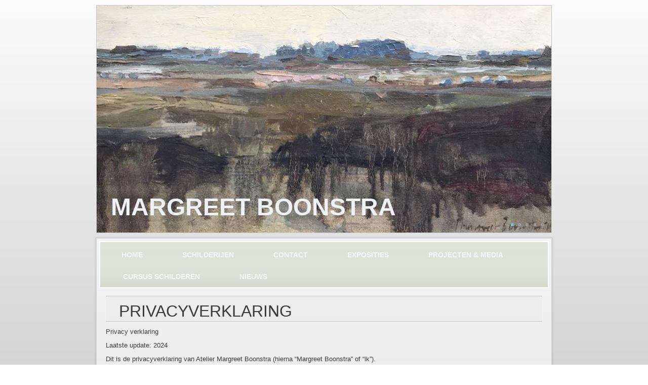

--- FILE ---
content_type: text/html; charset=UTF-8
request_url: https://www.margreetboonstra.nl/privacyverklaring/
body_size: 10351
content:
<!DOCTYPE html>
<html lang="nl-NL">
<head>
<meta charset="UTF-8" />
<title>Privacyverklaring - Margreet BoonstraMargreet Boonstra</title>
<!-- Created by Stoepa Design-->
<meta name="viewport" content="initial-scale = 1.0, maximum-scale = 1.0, user-scalable = no, width = device-width">
<!--[if lt IE 9]><script src="https://html5shiv.googlecode.com/svn/trunk/html5.js"></script><![endif]-->

<link rel="stylesheet" href="https://www.margreetboonstra.nl/wp-content/themes/Venetianred/style.css" media="screen" />
<link rel="pingback" href="https://www.margreetboonstra.nl/xmlrpc.php" />
<meta name='robots' content='index, follow, max-image-preview:large, max-snippet:-1, max-video-preview:-1' />

	<!-- This site is optimized with the Yoast SEO plugin v21.9.1 - https://yoast.com/wordpress/plugins/seo/ -->
	<link rel="canonical" href="https://www.margreetboonstra.nl/privacyverklaring/" />
	<meta property="og:locale" content="nl_NL" />
	<meta property="og:type" content="article" />
	<meta property="og:title" content="Privacyverklaring - Margreet Boonstra" />
	<meta property="og:description" content="Privacy verklaring Laatste update: 2024 Dit is de privacyverklaring van Atelier Margreet Boonstra (hierna “Margreet Boonstra” of “ik”). Margreet Boonstra is gevestigd in Drachten aan Het Buitenstvallaat 4. Het Kamer van Koophandelnummer van Margreet Boonstra is: 01161358. Margreet Boonstra zelf is de verantwoordelijke voor de verwerking van persoonsgegevens. Margreet Boonstra houdt toezicht op de gegevensverwerking van Atelier Margreet Boonstra. Indien je [&hellip;]" />
	<meta property="og:url" content="https://www.margreetboonstra.nl/privacyverklaring/" />
	<meta property="og:site_name" content="Margreet Boonstra" />
	<meta property="article:modified_time" content="2024-07-28T18:19:01+00:00" />
	<meta name="twitter:card" content="summary_large_image" />
	<meta name="twitter:label1" content="Geschatte leestijd" />
	<meta name="twitter:data1" content="8 minuten" />
	<script type="application/ld+json" class="yoast-schema-graph">{"@context":"https://schema.org","@graph":[{"@type":"WebPage","@id":"https://www.margreetboonstra.nl/privacyverklaring/","url":"https://www.margreetboonstra.nl/privacyverklaring/","name":"Privacyverklaring - Margreet Boonstra","isPartOf":{"@id":"https://www.margreetboonstra.nl/#website"},"datePublished":"2018-05-22T23:43:08+00:00","dateModified":"2024-07-28T18:19:01+00:00","breadcrumb":{"@id":"https://www.margreetboonstra.nl/privacyverklaring/#breadcrumb"},"inLanguage":"nl-NL","potentialAction":[{"@type":"ReadAction","target":["https://www.margreetboonstra.nl/privacyverklaring/"]}]},{"@type":"BreadcrumbList","@id":"https://www.margreetboonstra.nl/privacyverklaring/#breadcrumb","itemListElement":[{"@type":"ListItem","position":1,"name":"Home","item":"https://www.margreetboonstra.nl/"},{"@type":"ListItem","position":2,"name":"Privacyverklaring"}]},{"@type":"WebSite","@id":"https://www.margreetboonstra.nl/#website","url":"https://www.margreetboonstra.nl/","name":"Margreet Boonstra","description":"Margreet Boonstra","potentialAction":[{"@type":"SearchAction","target":{"@type":"EntryPoint","urlTemplate":"https://www.margreetboonstra.nl/?s={search_term_string}"},"query-input":"required name=search_term_string"}],"inLanguage":"nl-NL"}]}</script>
	<!-- / Yoast SEO plugin. -->


<link rel="alternate" type="application/rss+xml" title="Margreet Boonstra &raquo; feed" href="https://www.margreetboonstra.nl/feed/" />
<link rel="alternate" type="application/rss+xml" title="Margreet Boonstra &raquo; reacties feed" href="https://www.margreetboonstra.nl/comments/feed/" />
<link rel="alternate" title="oEmbed (JSON)" type="application/json+oembed" href="https://www.margreetboonstra.nl/wp-json/oembed/1.0/embed?url=https%3A%2F%2Fwww.margreetboonstra.nl%2Fprivacyverklaring%2F" />
<link rel="alternate" title="oEmbed (XML)" type="text/xml+oembed" href="https://www.margreetboonstra.nl/wp-json/oembed/1.0/embed?url=https%3A%2F%2Fwww.margreetboonstra.nl%2Fprivacyverklaring%2F&#038;format=xml" />
<style id='wp-img-auto-sizes-contain-inline-css' type='text/css'>
img:is([sizes=auto i],[sizes^="auto," i]){contain-intrinsic-size:3000px 1500px}
/*# sourceURL=wp-img-auto-sizes-contain-inline-css */
</style>

<style id='wp-emoji-styles-inline-css' type='text/css'>

	img.wp-smiley, img.emoji {
		display: inline !important;
		border: none !important;
		box-shadow: none !important;
		height: 1em !important;
		width: 1em !important;
		margin: 0 0.07em !important;
		vertical-align: -0.1em !important;
		background: none !important;
		padding: 0 !important;
	}
/*# sourceURL=wp-emoji-styles-inline-css */
</style>
<link rel='stylesheet' id='wp-block-library-css' href='https://www.margreetboonstra.nl/wp-includes/css/dist/block-library/style.min.css?ver=6.9' type='text/css' media='all' />
<style id='global-styles-inline-css' type='text/css'>
:root{--wp--preset--aspect-ratio--square: 1;--wp--preset--aspect-ratio--4-3: 4/3;--wp--preset--aspect-ratio--3-4: 3/4;--wp--preset--aspect-ratio--3-2: 3/2;--wp--preset--aspect-ratio--2-3: 2/3;--wp--preset--aspect-ratio--16-9: 16/9;--wp--preset--aspect-ratio--9-16: 9/16;--wp--preset--color--black: #000000;--wp--preset--color--cyan-bluish-gray: #abb8c3;--wp--preset--color--white: #ffffff;--wp--preset--color--pale-pink: #f78da7;--wp--preset--color--vivid-red: #cf2e2e;--wp--preset--color--luminous-vivid-orange: #ff6900;--wp--preset--color--luminous-vivid-amber: #fcb900;--wp--preset--color--light-green-cyan: #7bdcb5;--wp--preset--color--vivid-green-cyan: #00d084;--wp--preset--color--pale-cyan-blue: #8ed1fc;--wp--preset--color--vivid-cyan-blue: #0693e3;--wp--preset--color--vivid-purple: #9b51e0;--wp--preset--gradient--vivid-cyan-blue-to-vivid-purple: linear-gradient(135deg,rgb(6,147,227) 0%,rgb(155,81,224) 100%);--wp--preset--gradient--light-green-cyan-to-vivid-green-cyan: linear-gradient(135deg,rgb(122,220,180) 0%,rgb(0,208,130) 100%);--wp--preset--gradient--luminous-vivid-amber-to-luminous-vivid-orange: linear-gradient(135deg,rgb(252,185,0) 0%,rgb(255,105,0) 100%);--wp--preset--gradient--luminous-vivid-orange-to-vivid-red: linear-gradient(135deg,rgb(255,105,0) 0%,rgb(207,46,46) 100%);--wp--preset--gradient--very-light-gray-to-cyan-bluish-gray: linear-gradient(135deg,rgb(238,238,238) 0%,rgb(169,184,195) 100%);--wp--preset--gradient--cool-to-warm-spectrum: linear-gradient(135deg,rgb(74,234,220) 0%,rgb(151,120,209) 20%,rgb(207,42,186) 40%,rgb(238,44,130) 60%,rgb(251,105,98) 80%,rgb(254,248,76) 100%);--wp--preset--gradient--blush-light-purple: linear-gradient(135deg,rgb(255,206,236) 0%,rgb(152,150,240) 100%);--wp--preset--gradient--blush-bordeaux: linear-gradient(135deg,rgb(254,205,165) 0%,rgb(254,45,45) 50%,rgb(107,0,62) 100%);--wp--preset--gradient--luminous-dusk: linear-gradient(135deg,rgb(255,203,112) 0%,rgb(199,81,192) 50%,rgb(65,88,208) 100%);--wp--preset--gradient--pale-ocean: linear-gradient(135deg,rgb(255,245,203) 0%,rgb(182,227,212) 50%,rgb(51,167,181) 100%);--wp--preset--gradient--electric-grass: linear-gradient(135deg,rgb(202,248,128) 0%,rgb(113,206,126) 100%);--wp--preset--gradient--midnight: linear-gradient(135deg,rgb(2,3,129) 0%,rgb(40,116,252) 100%);--wp--preset--font-size--small: 13px;--wp--preset--font-size--medium: 20px;--wp--preset--font-size--large: 36px;--wp--preset--font-size--x-large: 42px;--wp--preset--spacing--20: 0.44rem;--wp--preset--spacing--30: 0.67rem;--wp--preset--spacing--40: 1rem;--wp--preset--spacing--50: 1.5rem;--wp--preset--spacing--60: 2.25rem;--wp--preset--spacing--70: 3.38rem;--wp--preset--spacing--80: 5.06rem;--wp--preset--shadow--natural: 6px 6px 9px rgba(0, 0, 0, 0.2);--wp--preset--shadow--deep: 12px 12px 50px rgba(0, 0, 0, 0.4);--wp--preset--shadow--sharp: 6px 6px 0px rgba(0, 0, 0, 0.2);--wp--preset--shadow--outlined: 6px 6px 0px -3px rgb(255, 255, 255), 6px 6px rgb(0, 0, 0);--wp--preset--shadow--crisp: 6px 6px 0px rgb(0, 0, 0);}:where(.is-layout-flex){gap: 0.5em;}:where(.is-layout-grid){gap: 0.5em;}body .is-layout-flex{display: flex;}.is-layout-flex{flex-wrap: wrap;align-items: center;}.is-layout-flex > :is(*, div){margin: 0;}body .is-layout-grid{display: grid;}.is-layout-grid > :is(*, div){margin: 0;}:where(.wp-block-columns.is-layout-flex){gap: 2em;}:where(.wp-block-columns.is-layout-grid){gap: 2em;}:where(.wp-block-post-template.is-layout-flex){gap: 1.25em;}:where(.wp-block-post-template.is-layout-grid){gap: 1.25em;}.has-black-color{color: var(--wp--preset--color--black) !important;}.has-cyan-bluish-gray-color{color: var(--wp--preset--color--cyan-bluish-gray) !important;}.has-white-color{color: var(--wp--preset--color--white) !important;}.has-pale-pink-color{color: var(--wp--preset--color--pale-pink) !important;}.has-vivid-red-color{color: var(--wp--preset--color--vivid-red) !important;}.has-luminous-vivid-orange-color{color: var(--wp--preset--color--luminous-vivid-orange) !important;}.has-luminous-vivid-amber-color{color: var(--wp--preset--color--luminous-vivid-amber) !important;}.has-light-green-cyan-color{color: var(--wp--preset--color--light-green-cyan) !important;}.has-vivid-green-cyan-color{color: var(--wp--preset--color--vivid-green-cyan) !important;}.has-pale-cyan-blue-color{color: var(--wp--preset--color--pale-cyan-blue) !important;}.has-vivid-cyan-blue-color{color: var(--wp--preset--color--vivid-cyan-blue) !important;}.has-vivid-purple-color{color: var(--wp--preset--color--vivid-purple) !important;}.has-black-background-color{background-color: var(--wp--preset--color--black) !important;}.has-cyan-bluish-gray-background-color{background-color: var(--wp--preset--color--cyan-bluish-gray) !important;}.has-white-background-color{background-color: var(--wp--preset--color--white) !important;}.has-pale-pink-background-color{background-color: var(--wp--preset--color--pale-pink) !important;}.has-vivid-red-background-color{background-color: var(--wp--preset--color--vivid-red) !important;}.has-luminous-vivid-orange-background-color{background-color: var(--wp--preset--color--luminous-vivid-orange) !important;}.has-luminous-vivid-amber-background-color{background-color: var(--wp--preset--color--luminous-vivid-amber) !important;}.has-light-green-cyan-background-color{background-color: var(--wp--preset--color--light-green-cyan) !important;}.has-vivid-green-cyan-background-color{background-color: var(--wp--preset--color--vivid-green-cyan) !important;}.has-pale-cyan-blue-background-color{background-color: var(--wp--preset--color--pale-cyan-blue) !important;}.has-vivid-cyan-blue-background-color{background-color: var(--wp--preset--color--vivid-cyan-blue) !important;}.has-vivid-purple-background-color{background-color: var(--wp--preset--color--vivid-purple) !important;}.has-black-border-color{border-color: var(--wp--preset--color--black) !important;}.has-cyan-bluish-gray-border-color{border-color: var(--wp--preset--color--cyan-bluish-gray) !important;}.has-white-border-color{border-color: var(--wp--preset--color--white) !important;}.has-pale-pink-border-color{border-color: var(--wp--preset--color--pale-pink) !important;}.has-vivid-red-border-color{border-color: var(--wp--preset--color--vivid-red) !important;}.has-luminous-vivid-orange-border-color{border-color: var(--wp--preset--color--luminous-vivid-orange) !important;}.has-luminous-vivid-amber-border-color{border-color: var(--wp--preset--color--luminous-vivid-amber) !important;}.has-light-green-cyan-border-color{border-color: var(--wp--preset--color--light-green-cyan) !important;}.has-vivid-green-cyan-border-color{border-color: var(--wp--preset--color--vivid-green-cyan) !important;}.has-pale-cyan-blue-border-color{border-color: var(--wp--preset--color--pale-cyan-blue) !important;}.has-vivid-cyan-blue-border-color{border-color: var(--wp--preset--color--vivid-cyan-blue) !important;}.has-vivid-purple-border-color{border-color: var(--wp--preset--color--vivid-purple) !important;}.has-vivid-cyan-blue-to-vivid-purple-gradient-background{background: var(--wp--preset--gradient--vivid-cyan-blue-to-vivid-purple) !important;}.has-light-green-cyan-to-vivid-green-cyan-gradient-background{background: var(--wp--preset--gradient--light-green-cyan-to-vivid-green-cyan) !important;}.has-luminous-vivid-amber-to-luminous-vivid-orange-gradient-background{background: var(--wp--preset--gradient--luminous-vivid-amber-to-luminous-vivid-orange) !important;}.has-luminous-vivid-orange-to-vivid-red-gradient-background{background: var(--wp--preset--gradient--luminous-vivid-orange-to-vivid-red) !important;}.has-very-light-gray-to-cyan-bluish-gray-gradient-background{background: var(--wp--preset--gradient--very-light-gray-to-cyan-bluish-gray) !important;}.has-cool-to-warm-spectrum-gradient-background{background: var(--wp--preset--gradient--cool-to-warm-spectrum) !important;}.has-blush-light-purple-gradient-background{background: var(--wp--preset--gradient--blush-light-purple) !important;}.has-blush-bordeaux-gradient-background{background: var(--wp--preset--gradient--blush-bordeaux) !important;}.has-luminous-dusk-gradient-background{background: var(--wp--preset--gradient--luminous-dusk) !important;}.has-pale-ocean-gradient-background{background: var(--wp--preset--gradient--pale-ocean) !important;}.has-electric-grass-gradient-background{background: var(--wp--preset--gradient--electric-grass) !important;}.has-midnight-gradient-background{background: var(--wp--preset--gradient--midnight) !important;}.has-small-font-size{font-size: var(--wp--preset--font-size--small) !important;}.has-medium-font-size{font-size: var(--wp--preset--font-size--medium) !important;}.has-large-font-size{font-size: var(--wp--preset--font-size--large) !important;}.has-x-large-font-size{font-size: var(--wp--preset--font-size--x-large) !important;}
/*# sourceURL=global-styles-inline-css */
</style>

<style id='classic-theme-styles-inline-css' type='text/css'>
/*! This file is auto-generated */
.wp-block-button__link{color:#fff;background-color:#32373c;border-radius:9999px;box-shadow:none;text-decoration:none;padding:calc(.667em + 2px) calc(1.333em + 2px);font-size:1.125em}.wp-block-file__button{background:#32373c;color:#fff;text-decoration:none}
/*# sourceURL=/wp-includes/css/classic-themes.min.css */
</style>
<link rel='stylesheet' id='style.responsive.css-css' href='https://www.margreetboonstra.nl/wp-content/themes/Venetianred/style.responsive.css?ver=6.9' type='text/css' media='all' />
<script type="text/javascript" src="https://www.margreetboonstra.nl/wp-content/themes/Venetianred/jquery.js?ver=6.9" id="jquery-js"></script>
<script type="text/javascript" src="https://www.margreetboonstra.nl/wp-content/themes/Venetianred/script.js?ver=6.9" id="script.js-js"></script>
<script type="text/javascript" src="https://www.margreetboonstra.nl/wp-content/themes/Venetianred/script.responsive.js?ver=6.9" id="script.responsive.js-js"></script>
<link rel="https://api.w.org/" href="https://www.margreetboonstra.nl/wp-json/" /><link rel="alternate" title="JSON" type="application/json" href="https://www.margreetboonstra.nl/wp-json/wp/v2/pages/932" /><link rel="EditURI" type="application/rsd+xml" title="RSD" href="https://www.margreetboonstra.nl/xmlrpc.php?rsd" />
<link rel='shortlink' href='https://www.margreetboonstra.nl/?p=932' />
<link rel="shortcut icon" href="https://www.margreetboonstra.nl/wp-content/themes/Venetianred/favicon.ico" /><link rel='header_link' href='http://www.margreetboonstra.nl/' /><link rel="icon" href="https://www.margreetboonstra.nl/wp-content/uploads/2023/02/cropped-DD95DD11-EDDC-4E0F-9FDA-D60A5FA8A180-32x32.jpeg" sizes="32x32" />
<link rel="icon" href="https://www.margreetboonstra.nl/wp-content/uploads/2023/02/cropped-DD95DD11-EDDC-4E0F-9FDA-D60A5FA8A180-192x192.jpeg" sizes="192x192" />
<link rel="apple-touch-icon" href="https://www.margreetboonstra.nl/wp-content/uploads/2023/02/cropped-DD95DD11-EDDC-4E0F-9FDA-D60A5FA8A180-180x180.jpeg" />
<meta name="msapplication-TileImage" content="https://www.margreetboonstra.nl/wp-content/uploads/2023/02/cropped-DD95DD11-EDDC-4E0F-9FDA-D60A5FA8A180-270x270.jpeg" />
</head>
<body class="wp-singular page-template-default page page-id-932 wp-theme-Venetianred">

<div id="Venetianredmain">

<header class="Venetianredheader clickable">

<div class="Venetianredslider Venetianredslidecontainerheader" data-width="900" data-height="450">
    <div class="Venetianredslider-inner">
<div class="Venetianredslide-item Venetianredslideheader0">

</div>
<div class="Venetianredslide-item Venetianredslideheader1">

</div>
<div class="Venetianredslide-item Venetianredslideheader2">

</div>
<div class="Venetianredslide-item Venetianredslideheader3">

</div>
<div class="Venetianredslide-item Venetianredslideheader4">

</div>

    </div>
</div>


<div class="Venetianredslidenavigator Venetianredslidenavigatorheader" data-left="89.44">
<a href="#" class="Venetianredslidenavigatoritem"></a><a href="#" class="Venetianredslidenavigatoritem"></a><a href="#" class="Venetianredslidenavigatoritem"></a><a href="#" class="Venetianredslidenavigatoritem"></a><a href="#" class="Venetianredslidenavigatoritem"></a>
</div>




    <div class="Venetianredshapes">

            </div>
		<div class="Venetianredheadline" data-left="7.16%">
    <a href="https://www.margreetboonstra.nl/">Margreet Boonstra</a>
</div>




                
                    
</header>

<div class="Venetianredsheet clearfix">
<nav class="Venetianrednav">
    
<ul class="Venetianredhmenu menu-13">
	<li class="menu-item-21"><a title="Home" href="https://www.margreetboonstra.nl/">Home</a>
	</li>
	<li class="menu-item-25"><a title="Schilderijen" href="https://www.margreetboonstra.nl/galerie/">Schilderijen</a>
	<ul>
		<li class="menu-item-294"><a title="Luchten" href="https://www.margreetboonstra.nl/galerie/luchten-2/">Luchten</a>
		<ul>
			<li class="menu-item-293"><a title="Zee&#038;Water" href="https://www.margreetboonstra.nl/galerie/zeewater/">Zee&#038;Water</a>
			<ul>
				<li class="menu-item-295"><a title="Landschap" href="https://www.margreetboonstra.nl/galerie/landschap/">Landschap</a>
				<ul>
					<li class="menu-item-296"><a title="Stad" href="https://www.margreetboonstra.nl/galerie/stad/">Stad</a>
					<ul>
						<li class="menu-item-297"><a title="Mensen" href="https://www.margreetboonstra.nl/galerie/mensen/">Mensen</a>
						</li>
					</ul>
					</li>
				</ul>
				</li>
			</ul>
			</li>
		</ul>
		</li>
	</ul>
	</li>
	<li class="menu-item-23"><a title="Contact" href="https://www.margreetboonstra.nl/contact/">Contact</a>
	</li>
	<li class="menu-item-24"><a title="Exposities" href="https://www.margreetboonstra.nl/exposities/">Exposities</a>
	</li>
	<li class="menu-item-284"><a title="Projecten &#038; media" href="https://www.margreetboonstra.nl/exposities/projecten-media/">Projecten &#038; media</a>
	</li>
	<li class="menu-item-299"><a title="cursus schilderen" href="https://www.margreetboonstra.nl/workshops/lessen/">cursus schilderen</a>
	</li>
	<li class="menu-item-302"><a title="Nieuws" href="https://www.margreetboonstra.nl/?page_id=301">Nieuws</a>
	</li>
</ul>
 
    </nav>
<div class="Venetianredlayout-wrapper">
                <div class="Venetianredcontent-layout">
                    <div class="Venetianredcontent-layout-row">
                        <div class="Venetianredlayout-cell Venetianredcontent">
							<article id="post-932"  class="Venetianredpost Venetianredarticle  post-932 page type-page status-publish hentry">
                                <div class="Venetianredpostmetadataheader"><h1 class="Venetianredpostheader">Privacyverklaring</h1></div>                                <div class="Venetianredpostcontent Venetianredpostcontent-0 clearfix"><p>Privacy verklaring</p>
<p>Laatste update: 2024</p>
<p>Dit is de privacyverklaring van Atelier Margreet Boonstra (hierna “Margreet Boonstra” of “ik”).</p>
<p>Margreet Boonstra is gevestigd in Drachten aan Het Buitenstvallaat 4. Het Kamer van Koophandelnummer van Margreet Boonstra is: 01161358.</p>
<p>Margreet Boonstra zelf is de verantwoordelijke voor de verwerking van persoonsgegevens.</p>
<p>Margreet Boonstra houdt toezicht op de gegevensverwerking van Atelier Margreet Boonstra. Indien je klachten of vragen hebt kun je contact opnemen met Margreet Boonstra. Dit kan per post aan: Margreet Boonstra, Buitenstvallaat 4, 9204WX, Drachten, of per e-mail via <a href="mailto:info@margreetboonstra.nl">info@margreetboonstra.nl</a></p>
<p>In deze verklaring leg ik uit wat het algemene beleid is ten aanzien van het verwerken van persoonsgegevens. Ik beschrijf welke persoonsgegevens ik van jou verwerk, hoe ik jouw privacy waarborg en welke rechten je hebt.</p>
<p>Deze verklaring heeft betrekking op gegevens die ik verwerk van klanten en cursisten van Atelier Margreet Boonstra, bezoekers van mijn website, leveranciers en alle overige relaties van Margreet Boonstra.</p>
<p><strong>Wat is het algemene privacybeleid van Margreet Boonstra?</strong></p>
<ul>
<li>Margreet Boonstra respecteert de privacy van alle bezoekers van haar website <a href="https://www.margreetboonstra.nl">https://www.margreetboonstra.nl</a>, van haar (potentiële) klanten en relaties.</li>
<li>Margreet Boonstra stelt de veiligheid en vertrouwelijkheid van jouw persoonsgegevens voorop en gaat zorgvuldig met jouw persoonsgegevens om.</li>
<li>Margreet Boonstra deelt jouw gegevens alleen met partijen die zij inschakelt voor de levering van haar diensten en met partijen waarmee zij gegevens moet delen op basis van een wettelijk verplichting.</li>
<li>Margreet Boonstra is actief op zoek naar manieren om haar dienstverlening te verbeteren en deze zoveel mogelijk af te stemmen op jouw persoonlijke wensen en behoeften. Daarbij houdt Margreet Boonstra rekening met jouw privacy en houdt zich aan de eisen van de toepasselijke gegevensbeschermingswetgeving.</li>
</ul>
<p><strong>Wanneer verzamel ik jouw persoonsgegevens en hoe kom ik  hieraan?</strong></p>
<p>Margreet Boonstra verwerkt jouw persoonsgegevens omdat je:</p>
<ul>
<li>gebruik maakt of wil gaan maken van haar diensten;</li>
<li>je gegevens invult of achterlaat in haar atelier of via andere gangbare kanalen, zoals e-mail, de website, multimedia of per telefoon;</li>
<li>een zakelijke relatie met Margreet Boonstra hebt;</li>
</ul>
<p>De gegevens die ik van jou verzamel lever je zelf aan. Om welke gegevens dat gaat is afhankelijk van de specifieke dienstverlening. In bepaalde gevallen kan ik de gegevens uit mijn bestanden/ database halen, zodat jij niet steeds opnieuw je gegevens hoeft aan te leveren.</p>
<p><strong>Voor welke doelen verzamel ik jouw persoonsgegevens?</strong></p>
<p>Margreet Boonstra verwerkt jouw persoonsgegevens voor de volgende doelen:</p>
<ol>
<li>Communicatie. Ik gebruik je contactgegevens om contact met je op te kunnen nemen als dat noodzakelijk is. Verder om je te informeren over mijn diensten of om je op de hoogte te stellen van nieuwe acties en aanbiedingen. Daarnaast gebruik ik je telefoonnummer, als je daar toestemming voor hebt gegeven, om je persoonlijk te informeren over voor jou relevante aanbiedingen of om je op te nemen in voor jou relevante WhatsApp-groep(en).</li>
<li>Uitvoeren contract. Als je klant of leverancier bent van Margreet Boonstra dan verwerk ik jouw gegevens voor de voorbereiding, totstandkoming en uitvoering van de overeenkomst.</li>
<li>Wet- en regelgeving. Ik verwerk jouw persoonsgegevens indien ik daartoe op grond van wet- en regelgeving toe verplicht ben.</li>
</ol>
<p><strong>Wat zijn de grondslagen voor de verwerkingen?</strong></p>
<p>Ik verwerk jouw gegevens omdat ik deze gegevens nodig heb voor het aangaan of het uitvoeren van een overeenkomst met jou, omdat ik een wettelijke verplichting heb, jij daartoe toestemming hebt verleend of omdat ik daar een gerechtvaardigd belang voor heb.</p>
<p>Als je Margreet Boonstra toestemming hebt gegeven om voor bepaalde doelen jouw persoonsgegevens te verwerken, dan kun je deze toestemming op ieder moment intrekken op dezelfde wijze als waarop je deze hebt verstrekt.</p>
<p><strong>Om welke processen draait het en welke persoonsgegevens verzamelt Margreet Boonstra ?</strong></p>
<p>Margreet Boonstra verwerkt jouw persoonsgegevens bij verschillende processen. Hieronder tref je een overzicht aan van de belangrijkste processen.</p>
<ol>
<li><strong> Contactformulier</strong></li>
</ol>
<p>Op de website van Margreet Boonstra kun je contact opnemen met Margreet Boonstra via een contactformulier, bijvoorbeeld wanneer je een vraag of een klacht hebt. Deze komt binnen als email en wordt zo snel mogelijk afgehandeld. De gegevens die ik je vraag in te vullen, heb ik nodig om met jou te kunnen communiceren en je zo snel mogelijk van dienst te kunnen zijn. Jouw ingevulde gegevens worden versleuteld verzonden. Deze gegevens worden niet voor een ander doel gebruikt dan afhandeling van jouw vraag of klacht.</p>
<ol start="2">
<li><strong> Gevonden voorwerpen</strong></li>
</ol>
<p>Op gevonden voorwerpen uit het atelier kunnen persoonsgegevens staan. Deze worden alleen gebruikt om ervoor te zorgen dat het gevonden voorwerp aan de juiste persoon wordt meegegeven.</p>
<ol start="3">
<li><strong> Persoonlijke gegevens</strong></li>
</ol>
<p>Ik gebruik jouw persoonlijke gegevens voor het maken van de aankoop- of cursusfactuur en/of om je te informeren.</p>
<ol start="4">
<li><strong> Gratis wifi</strong></li>
</ol>
<p>Ik bied cursisten uitsluitend in mijn Atelier en tijdens lessen gratis wifi aan. Dit verloopt via KPN. Door gebruik te maken van mijn wifinetwerk, ga je akkoord met de voorwaarden van KPN en met de manier waarop zij jouw persoonsgegevens verwerken. Ik ben niet aansprakelijk voor evt. problemen die bij jou zijn ontstaan door het gebruik van dit netwerk. Eventuele onregelmatigheden of problemen met de verbinding worden zo spoedig mogelijk verholpen maar er bestaat voor cursisten geen gebruikersrecht. Buiten de lessen is het niet of uitsluitend in overleg toegestaan van dit netwerk gebruik te maken.</p>
<ol start="5">
<li><strong> Inkoop / leveranciers</strong></li>
</ol>
<p>Margreet Boonstra verwerkt persoonsgegevens van haar leveranciers die nodig zijn voor de inkoop van producten en de uitvoering van overeenkomsten met de leveranciers. De gegevens die Margreet Boonstra verwerkt van haar leveranciers zijn de namen en contactgegevens van de contactpersonen en overige gegevens indien dit in een specifiek geval nodig is.</p>
<p><strong> </strong></p>
<p><strong>Hoe lang bewaar ik jouw persoonsgegevens?</strong></p>
<p>Margreet Boonstra bewaart jouw persoonsgegevens niet langer dan strikt nodig is om de doelen te realiseren waarvoor je gegevens worden verzameld. Wat houdt dat concreet in?</p>
<table>
<tbody>
<tr>
<td><strong>Soort gegeven</strong></td>
<td><strong>Bewaartermijn en reden</strong></td>
</tr>
<tr>
<td>Klantgegevens</td>
<td>Jouw persoonsgegevens worden bewaard zolang je klant bent van Margreet Boonstra. Als je de klantrelatie beëindigt, bewaart Margreet Boonstra maximaal vijf jaar jouw gegevens met uitzondering van die gegevens waarvoor een wettelijke verplichting bestaat. Dit geldt bijvoorbeeld voor facturen.</td>
</tr>
<tr>
<td>Leverancier gegevens</td>
<td>Jouw persoonsgegevens worden bewaard zolang we zaken doen of zolang jij mijn contactpersoon bent voor de leverancier en zo lang als we daartoe verplicht zijn op grond van de wet.</td>
</tr>
<tr>
<td></td>
<td></td>
</tr>
<tr>
<td>Camerabeelden       van cursisten tijdens lessen</td>
<td>Zonder jouw toestemming worden er geen foto’s, video of filmbeelden bewaard of gedeeld op sociale media, website of in appgroepen. Bewaarde beelden worden na het beëindigen van onze relatie of anders na uiterlijk vijf jaar vernietigd</td>
</tr>
</tbody>
</table>
<p><strong>Deel ik jouw gegevens?</strong></p>
<p>Margreet Boonstra is een eenmanszaak. Haar bedrijfsadministratie (belastingen) wordt verwerkt door BMA belasting en adviesbureau, Stationsweg 92, 9201 GR Drachten.</p>
<p>Als ik jouw gegevens met dit bedrijf of een ander bedrijf deel, leg ik die derde de verplichting op om jouw persoonsgegevens goed te beschermen. Als ik een derde partij in zou schakelen die is gevestigd buiten de Europese Economische Ruimte (EER) neem ik daar waar nodig extra maatregelen.</p>
<p>Margreet Boonstra verkoopt jouw persoonsgegevens niet aan derden. Verder deelt Margreet Boonstra jouw gegevens alleen aan andere dan de hierboven genoemde partijen als zij daartoe wettelijk verplicht is.</p>
<p><strong>Hoe beveilig ik jouw gegevens?</strong></p>
<p>Ik beveilig jouw gegevens om te voorkomen dat deze verloren gaan of in de verkeerde handen vallen. Enkele van de maatregelen die ik tref zijn:</p>
<ul>
<li>Ik beveilig mijn website met een SSL-certificaat. Hiermee wordt vertrouwelijke informatie, bijvoorbeeld die wordt verstrekt via een contactformulier, versleuteld verzonden;</li>
<li>Mijn software is geüpdatet en ik maak gebruik van een firewall;</li>
<li>toegang tot elektronische systemen is beveiligd met een wachtwoord</li>
<li>alleen ik heb toegang tot jouw persoonsgegevens;</li>
<li>Ik sluit een overeenkomst af met eventuele derden die in mijn opdracht jouw persoonsgegevens verwerken waardoor jouw privacy wordt gewaarborgd.</li>
</ul>
<p><strong>Welke rechten heb je met betrekking jouw persoonsgegevens?</strong></p>
<p>Je hebt het recht om je persoonsgegevens <strong>in te zien, te corrigeren of te verwijderen</strong>. Daarnaast heb je het recht om je <strong>toestemming voor de gegevensverwerking in te trekken</strong> of <strong>bezwaar te maken</strong> tegen de verwerking van jouw persoonsgegevens door Margreet Boonstra. Ook heb je in sommige gevallen het <strong>recht op gegevensoverdraagbaarheid</strong>. Dat betekent dat je bij Margreet Boonstra een verzoek kunt indienen om de persoonsgegevens die ik van jou heb in een computerbestand naar jou of een ander, door jou genoemde organisatie, te sturen.</p>
<p>Je kunt een verzoek tot inzage, correctie, verwijdering, gegevensoverdraging van je persoonsgegevens of verzoek tot intrekking van je toestemming of bezwaar op de verwerking van jouw persoonsgegevens sturen naar <a href="mailto:info@margreetboonstra.nl">info@margreetboonstra.nl</a> <u> </u></p>
<p>Om er zeker van te zijn dat het verzoek tot inzage door jou is gedaan, vraag ik jou een kopie van je identiteitsbewijs met het verzoek mee te sturen. Maak in deze kopie je pasfoto, MRZ (machine readable zone, dit zijn de twee of drie regels onderaan het voorblad van het paspoort of aan de achterkant van een ID-kaart), ID-nummer en Burgerservicenummer (BSN) zwart. Dit ter bescherming van je privacy. Ik zal persoonlijk  beoordelen of ik gehoor moet en kan geven aan jouw verzoek. Ik  reageer hier zo snel mogelijk op.</p>
<p>Indien je klachten hebt over mijn gegevensverwerking, dan verzoek ik jou dit zo snel mogelijk te melden. Uiteraard hoop ik hier samen met jou uit te komen. Daarnaast bestaat de mogelijkheid een klacht in te dienen bij de nationale toezichthouder, de Autoriteit Persoonsgegevens. Dat kan via de volgende link: <a href="https://autoriteitpersoonsgegevens.nl/nl/contact-metde-autoriteit-persoonsgegevens/tip-ons">https://autoriteitpersoonsgegevens.nl/nl/contact-metde-autoriteit-persoonsgegevens/tip-ons</a>.</p>
<p><strong>Wat als het privacybeleid van Atelier Margreet Boonstra wijzigt?</strong></p>
<p>De regels rondom de bescherming van persoonsgegevens en mijn diensten kunnen veranderen. Ik behoud mij dan ook het recht voor om wijzigingen aan te brengen in deze privacyverklaring. De meest actuele privacyverklaring is voor het laatst gewijzigd op 1 juli 2020 is aan mijn cursisten gecommuniceerd en vind je op mijn website.</p>
</div>
                                                

</article>
	
			

                        </div>
                        


                    </div>
                </div>
            </div>
    </div>
<footer class="Venetianredfooter">
  <div class="Venetianredfooter-inner"><div class="Venetianredfooter-text">

<div class="Venetianredcontent-layout-wrapper layout-item-0">
<div class="Venetianredcontent-layout layout-item-1">
    <div class="Venetianredcontent-layout-row">
    <div class="Venetianredlayout-cell layout-item-2" style="width: 33%">
        <p style="font-size:18px;"><a href="http://www.margreetboonstra.nl">Wie ben ik</a></p><a href="http://www.margreetboonstra.nl"><br></a><ul><li><a href="http://www.margreetboonstra.nl" target="_self">Welkom</a></li><li><a href="%20http://www.margreetboonstra.nl/galerie/" target="_self">Galerie</a></li><li><a href="%20http://www.margreetboonstra.nl/lessen/" target="_self">Lessen</a></li></ul>
    </div><div class="Venetianredlayout-cell layout-item-2" style="width: 34%">
        <p style="font-size:18px;"><a href="http://www.margreetboonstra.nl/contact/">Welkom</a></p><a href="http://www.margreetboonstra.nl/contact/"><br></a><ul><li><a href="http://www.margreetboonstra.nl/contact/" target="_self">Contact</a></li></ul>
    </div><div class="Venetianredlayout-cell layout-item-3" style="width: 33%">
        <p style="font-size:18px;"><a href="http://www.margreetboonstra.nl/nieuws/">Nieuws</a></p><a http://www.margreetboonstra.nl/nieuws//"><br></a><ul><li><a href="http://www.margreetboonstra.nl/nieuws//" target="_self">Nieuws</a></li><li><a href="http://www.margreetboonstra.nl/agenda/" target="_self">Agenda</a></li></ul>
    </div>
    </div>
</div>
</div>

    
  
<p class="Venetianredpage-footer">
        <span id="Venetianredfootnote-links">Designed by <a href="http://www.stoepa.nl" target="_blank">Stoepa Design</a>.</span>
    </p>
</div>
</div>
</footer>

</div>



<div id="wp-footer">
	<script type="speculationrules">
{"prefetch":[{"source":"document","where":{"and":[{"href_matches":"/*"},{"not":{"href_matches":["/wp-*.php","/wp-admin/*","/wp-content/uploads/*","/wp-content/*","/wp-content/plugins/*","/wp-content/themes/Venetianred/*","/*\\?(.+)"]}},{"not":{"selector_matches":"a[rel~=\"nofollow\"]"}},{"not":{"selector_matches":".no-prefetch, .no-prefetch a"}}]},"eagerness":"conservative"}]}
</script>
<script type="text/javascript" src="https://www.margreetboonstra.nl/wp-includes/js/comment-reply.min.js?ver=6.9" id="comment-reply-js" async="async" data-wp-strategy="async" fetchpriority="low"></script>
<script id="wp-emoji-settings" type="application/json">
{"baseUrl":"https://s.w.org/images/core/emoji/17.0.2/72x72/","ext":".png","svgUrl":"https://s.w.org/images/core/emoji/17.0.2/svg/","svgExt":".svg","source":{"concatemoji":"https://www.margreetboonstra.nl/wp-includes/js/wp-emoji-release.min.js?ver=6.9"}}
</script>
<script type="module">
/* <![CDATA[ */
/*! This file is auto-generated */
const a=JSON.parse(document.getElementById("wp-emoji-settings").textContent),o=(window._wpemojiSettings=a,"wpEmojiSettingsSupports"),s=["flag","emoji"];function i(e){try{var t={supportTests:e,timestamp:(new Date).valueOf()};sessionStorage.setItem(o,JSON.stringify(t))}catch(e){}}function c(e,t,n){e.clearRect(0,0,e.canvas.width,e.canvas.height),e.fillText(t,0,0);t=new Uint32Array(e.getImageData(0,0,e.canvas.width,e.canvas.height).data);e.clearRect(0,0,e.canvas.width,e.canvas.height),e.fillText(n,0,0);const a=new Uint32Array(e.getImageData(0,0,e.canvas.width,e.canvas.height).data);return t.every((e,t)=>e===a[t])}function p(e,t){e.clearRect(0,0,e.canvas.width,e.canvas.height),e.fillText(t,0,0);var n=e.getImageData(16,16,1,1);for(let e=0;e<n.data.length;e++)if(0!==n.data[e])return!1;return!0}function u(e,t,n,a){switch(t){case"flag":return n(e,"\ud83c\udff3\ufe0f\u200d\u26a7\ufe0f","\ud83c\udff3\ufe0f\u200b\u26a7\ufe0f")?!1:!n(e,"\ud83c\udde8\ud83c\uddf6","\ud83c\udde8\u200b\ud83c\uddf6")&&!n(e,"\ud83c\udff4\udb40\udc67\udb40\udc62\udb40\udc65\udb40\udc6e\udb40\udc67\udb40\udc7f","\ud83c\udff4\u200b\udb40\udc67\u200b\udb40\udc62\u200b\udb40\udc65\u200b\udb40\udc6e\u200b\udb40\udc67\u200b\udb40\udc7f");case"emoji":return!a(e,"\ud83e\u1fac8")}return!1}function f(e,t,n,a){let r;const o=(r="undefined"!=typeof WorkerGlobalScope&&self instanceof WorkerGlobalScope?new OffscreenCanvas(300,150):document.createElement("canvas")).getContext("2d",{willReadFrequently:!0}),s=(o.textBaseline="top",o.font="600 32px Arial",{});return e.forEach(e=>{s[e]=t(o,e,n,a)}),s}function r(e){var t=document.createElement("script");t.src=e,t.defer=!0,document.head.appendChild(t)}a.supports={everything:!0,everythingExceptFlag:!0},new Promise(t=>{let n=function(){try{var e=JSON.parse(sessionStorage.getItem(o));if("object"==typeof e&&"number"==typeof e.timestamp&&(new Date).valueOf()<e.timestamp+604800&&"object"==typeof e.supportTests)return e.supportTests}catch(e){}return null}();if(!n){if("undefined"!=typeof Worker&&"undefined"!=typeof OffscreenCanvas&&"undefined"!=typeof URL&&URL.createObjectURL&&"undefined"!=typeof Blob)try{var e="postMessage("+f.toString()+"("+[JSON.stringify(s),u.toString(),c.toString(),p.toString()].join(",")+"));",a=new Blob([e],{type:"text/javascript"});const r=new Worker(URL.createObjectURL(a),{name:"wpTestEmojiSupports"});return void(r.onmessage=e=>{i(n=e.data),r.terminate(),t(n)})}catch(e){}i(n=f(s,u,c,p))}t(n)}).then(e=>{for(const n in e)a.supports[n]=e[n],a.supports.everything=a.supports.everything&&a.supports[n],"flag"!==n&&(a.supports.everythingExceptFlag=a.supports.everythingExceptFlag&&a.supports[n]);var t;a.supports.everythingExceptFlag=a.supports.everythingExceptFlag&&!a.supports.flag,a.supports.everything||((t=a.source||{}).concatemoji?r(t.concatemoji):t.wpemoji&&t.twemoji&&(r(t.twemoji),r(t.wpemoji)))});
//# sourceURL=https://www.margreetboonstra.nl/wp-includes/js/wp-emoji-loader.min.js
/* ]]> */
</script>
	<!-- 28 queries. 0,273 seconds. -->
</div>
</body>
</html>



<!-- Page cached by LiteSpeed Cache 7.6.2 on 2026-01-20 03:04:20 -->

--- FILE ---
content_type: text/css
request_url: https://www.margreetboonstra.nl/wp-content/themes/Venetianred/style.css
body_size: 9451
content:
/*
Theme Name: Venetianred
Theme URI: 
Description: Stoepa Design
Version: 1.0
Author: Stoepa Design
Author URI: http://www.stoepa.nl
Tags: fixed-width, right-sidebar, two-columns, valid HTML5, valid XHTML, widgets
*/

/* Created by Stoepa Design*/

#Venetianredmain
{
   background: #F5F5F5;
   background: linear-gradient(top, #FCFCFC 0, #BABABA 1200px) no-repeat;
   background: -webkit-linear-gradient(top, #FCFCFC 0, #BABABA 1200px) no-repeat;
   background: -moz-linear-gradient(top, #FCFCFC 0, #BABABA 1200px) no-repeat;
   background: -o-linear-gradient(top, #FCFCFC 0, #BABABA 1200px) no-repeat;
   background: -ms-linear-gradient(top, #FCFCFC 0, #BABABA 1200px) no-repeat;
   background: linear-gradient(top, #FCFCFC 0, #BABABA 1200px) no-repeat;
   -svg-background: linear-gradient(top, #FCFCFC 0, #BABABA 1200px) no-repeat;
   margin:0 auto;
   font-size: 13px;
   font-family: 'Century Gothic', Arial, 'Arial Unicode MS', Helvetica, Sans-Serif;
   font-weight: normal;
   font-style: normal;
   position: relative;
   width: 100%;
   min-height: 100%;
   left: 0;
   top: 0;
   cursor:default;
   overflow:hidden;
}
table, ul.Venetianredhmenu
{
   font-size: 13px;
   font-family: 'Century Gothic', Arial, 'Arial Unicode MS', Helvetica, Sans-Serif;
   font-weight: normal;
   font-style: normal;
}

h1, h2, h3, h4, h5, h6, p, a, ul, ol, li
{
   margin: 0;
   padding: 0;
}

/* Reset buttons border. It's important for input and button tags. 
 * border-collapse should be separate for shadow in IE. 
 */
.Venetianredbutton
{
   border: 0;
   border-collapse: separate;
   -webkit-background-origin: border !important;
   -moz-background-origin: border !important;
   background-origin: border-box !important;
   background: #A6B68B;
   border-width: 0;
   padding:0 20px;
   margin:0 auto;
   height:31px;
}

.Venetianredpostcontent,
.Venetianredpostheadericons,
.Venetianredpostfootericons,
.Venetianredblockcontent,
ul.Venetianredvmenu a 
{
   text-align: left;
}

.Venetianredpostcontent,
.Venetianredpostcontent li,
.Venetianredpostcontent table,
.Venetianredpostcontent a,
.Venetianredpostcontent a:link,
.Venetianredpostcontent a:visited,
.Venetianredpostcontent a.visited,
.Venetianredpostcontent a:hover,
.Venetianredpostcontent a.hovered
{
   font-family: 'Century Gothic', Arial, 'Arial Unicode MS', Helvetica, Sans-Serif;
}

.Venetianredpostcontent p
{
   margin: 12px 0;
}

.Venetianredpostcontent h1, .Venetianredpostcontent h1 a, .Venetianredpostcontent h1 a:link, .Venetianredpostcontent h1 a:visited, .Venetianredpostcontent h1 a:hover,
.Venetianredpostcontent h2, .Venetianredpostcontent h2 a, .Venetianredpostcontent h2 a:link, .Venetianredpostcontent h2 a:visited, .Venetianredpostcontent h2 a:hover,
.Venetianredpostcontent h3, .Venetianredpostcontent h3 a, .Venetianredpostcontent h3 a:link, .Venetianredpostcontent h3 a:visited, .Venetianredpostcontent h3 a:hover,
.Venetianredpostcontent h4, .Venetianredpostcontent h4 a, .Venetianredpostcontent h4 a:link, .Venetianredpostcontent h4 a:visited, .Venetianredpostcontent h4 a:hover,
.Venetianredpostcontent h5, .Venetianredpostcontent h5 a, .Venetianredpostcontent h5 a:link, .Venetianredpostcontent h5 a:visited, .Venetianredpostcontent h5 a:hover,
.Venetianredpostcontent h6, .Venetianredpostcontent h6 a, .Venetianredpostcontent h6 a:link, .Venetianredpostcontent h6 a:visited, .Venetianredpostcontent h6 a:hover,
.Venetianredblockheader .t, .Venetianredblockheader .t a, .Venetianredblockheader .t a:link, .Venetianredblockheader .t a:visited, .Venetianredblockheader .t a:hover,
.Venetianredvmenublockheader .t, .Venetianredvmenublockheader .t a, .Venetianredvmenublockheader .t a:link, .Venetianredvmenublockheader .t a:visited, .Venetianredvmenublockheader .t a:hover,
.Venetianredheadline, .Venetianredheadline a, .Venetianredheadline a:link, .Venetianredheadline a:visited, .Venetianredheadline a:hover,
.Venetianredslogan, .Venetianredslogan a, .Venetianredslogan a:link, .Venetianredslogan a:visited, .Venetianredslogan a:hover,
.Venetianredpostheader, .Venetianredpostheader a, .Venetianredpostheader a:link, .Venetianredpostheader a:visited, .Venetianredpostheader a:hover
{
   font-size: 32px;
   font-family: 'Century Gothic', Arial, 'Arial Unicode MS', Helvetica, Sans-Serif;
   font-weight: bold;
   font-style: normal;
   text-decoration: none;
}

.Venetianredpostcontent a, .Venetianredpostcontent a:link
{
   font-family: 'Century Gothic', Arial, 'Arial Unicode MS', Helvetica, Sans-Serif;
   text-decoration: none;
   color: #849A60;
}

.Venetianredpostcontent a:visited, .Venetianredpostcontent a.visited
{
   font-family: 'Century Gothic', Arial, 'Arial Unicode MS', Helvetica, Sans-Serif;
   text-decoration: none;
   color: #999999;
}

.Venetianredpostcontent  a:hover, .Venetianredpostcontent a.hover
{
   font-family: 'Century Gothic', Arial, 'Arial Unicode MS', Helvetica, Sans-Serif;
   text-decoration: underline;
   color: #9EB082;
}

.Venetianredpostcontent h1
{
   color: #7D7D7D;
   margin: 20px 0;
   font-size: 32px;
   font-family: 'Century Gothic', Arial, 'Arial Unicode MS', Helvetica, Sans-Serif;
   font-weight: normal;
   font-style: normal;
   text-transform: uppercase;
}

.Venetianredblockcontent h1
{
   margin: 20px 0;
   font-size: 32px;
   font-family: 'Century Gothic', Arial, 'Arial Unicode MS', Helvetica, Sans-Serif;
   font-weight: normal;
   font-style: normal;
   text-transform: uppercase;
}

.Venetianredpostcontent h1 a, .Venetianredpostcontent h1 a:link, .Venetianredpostcontent h1 a:hover, .Venetianredpostcontent h1 a:visited, .Venetianredblockcontent h1 a, .Venetianredblockcontent h1 a:link, .Venetianredblockcontent h1 a:hover, .Venetianredblockcontent h1 a:visited 
{
   font-size: 32px;
   font-family: 'Century Gothic', Arial, 'Arial Unicode MS', Helvetica, Sans-Serif;
   font-weight: normal;
   font-style: normal;
   text-transform: uppercase;
}

.Venetianredpostcontent h2
{
   color: #999999;
   margin-top: 19px;
   margin-bottom: 19px;
   font-size: 24px;
   font-family: 'Century Gothic', Arial, 'Arial Unicode MS', Helvetica, Sans-Serif;
}

.Venetianredblockcontent h2
{
   margin-top: 19px;
   margin-bottom: 19px;
   font-size: 24px;
   font-family: 'Century Gothic', Arial, 'Arial Unicode MS', Helvetica, Sans-Serif;
}

.Venetianredpostcontent h2 a, .Venetianredpostcontent h2 a:link, .Venetianredpostcontent h2 a:hover, .Venetianredpostcontent h2 a:visited, .Venetianredblockcontent h2 a, .Venetianredblockcontent h2 a:link, .Venetianredblockcontent h2 a:hover, .Venetianredblockcontent h2 a:visited 
{
   font-size: 24px;
   font-family: 'Century Gothic', Arial, 'Arial Unicode MS', Helvetica, Sans-Serif;
}

.Venetianredpostcontent h3
{
   color: #B2B2B2;
   margin: 20px 0 10px;
   font-size: 20px;
   font-family: 'Century Gothic', Arial, 'Arial Unicode MS', Helvetica, Sans-Serif;
   font-weight: normal;
   font-style: normal;
   text-transform: uppercase;
}

.Venetianredblockcontent h3
{
   margin: 20px 0 10px;
   font-size: 20px;
   font-family: 'Century Gothic', Arial, 'Arial Unicode MS', Helvetica, Sans-Serif;
   font-weight: normal;
   font-style: normal;
   text-transform: uppercase;
}

.Venetianredpostcontent h3 a, .Venetianredpostcontent h3 a:link, .Venetianredpostcontent h3 a:hover, .Venetianredpostcontent h3 a:visited, .Venetianredblockcontent h3 a, .Venetianredblockcontent h3 a:link, .Venetianredblockcontent h3 a:hover, .Venetianredblockcontent h3 a:visited 
{
   font-size: 20px;
   font-family: 'Century Gothic', Arial, 'Arial Unicode MS', Helvetica, Sans-Serif;
   font-weight: normal;
   font-style: normal;
   text-transform: uppercase;
}

.Venetianredpostcontent h4
{
   color: #56643F;
   font-size: 24px;
   font-family: 'Century Gothic', Arial, 'Arial Unicode MS', Helvetica, Sans-Serif;
   font-weight: normal;
   font-style: normal;
   text-transform: uppercase;
}

.Venetianredblockcontent h4
{
   font-size: 24px;
   font-family: 'Century Gothic', Arial, 'Arial Unicode MS', Helvetica, Sans-Serif;
   font-weight: normal;
   font-style: normal;
   text-transform: uppercase;
}

.Venetianredpostcontent h4 a, .Venetianredpostcontent h4 a:link, .Venetianredpostcontent h4 a:hover, .Venetianredpostcontent h4 a:visited, .Venetianredblockcontent h4 a, .Venetianredblockcontent h4 a:link, .Venetianredblockcontent h4 a:hover, .Venetianredblockcontent h4 a:visited 
{
   font-size: 24px;
   font-family: 'Century Gothic', Arial, 'Arial Unicode MS', Helvetica, Sans-Serif;
   font-weight: normal;
   font-style: normal;
   text-transform: uppercase;
}

.Venetianredpostcontent h5
{
   color: #666666;
   font-size: 60px;
   font-family: 'Century Gothic', Arial, 'Arial Unicode MS', Helvetica, Sans-Serif;
   font-weight: normal;
   font-style: normal;
   text-transform: uppercase;
}

.Venetianredblockcontent h5
{
   font-size: 60px;
   font-family: 'Century Gothic', Arial, 'Arial Unicode MS', Helvetica, Sans-Serif;
   font-weight: normal;
   font-style: normal;
   text-transform: uppercase;
}

.Venetianredpostcontent h5 a, .Venetianredpostcontent h5 a:link, .Venetianredpostcontent h5 a:hover, .Venetianredpostcontent h5 a:visited, .Venetianredblockcontent h5 a, .Venetianredblockcontent h5 a:link, .Venetianredblockcontent h5 a:hover, .Venetianredblockcontent h5 a:visited 
{
   font-size: 60px;
   font-family: 'Century Gothic', Arial, 'Arial Unicode MS', Helvetica, Sans-Serif;
   font-weight: normal;
   font-style: normal;
   text-transform: uppercase;
}

.Venetianredpostcontent h6
{
   color: #B2B2B2;
   margin: -5px 0 -15px;
   font-size: 28px;
   font-family: 'Century Gothic', Arial, 'Arial Unicode MS', Helvetica, Sans-Serif;
   font-weight: bold;
   font-style: normal;
}

.Venetianredblockcontent h6
{
   margin: -5px 0 -15px;
   font-size: 28px;
   font-family: 'Century Gothic', Arial, 'Arial Unicode MS', Helvetica, Sans-Serif;
   font-weight: bold;
   font-style: normal;
}

.Venetianredpostcontent h6 a, .Venetianredpostcontent h6 a:link, .Venetianredpostcontent h6 a:hover, .Venetianredpostcontent h6 a:visited, .Venetianredblockcontent h6 a, .Venetianredblockcontent h6 a:link, .Venetianredblockcontent h6 a:hover, .Venetianredblockcontent h6 a:visited 
{
   font-size: 28px;
   font-family: 'Century Gothic', Arial, 'Arial Unicode MS', Helvetica, Sans-Serif;
   font-weight: bold;
   font-style: normal;
}

header, footer, article, nav, #Venetianredhmenu-bg, .Venetianredsheet, .Venetianredhmenu a, .Venetianredvmenu a, .Venetianredslidenavigator > a, .Venetianredcheckbox:before, .Venetianredradiobutton:before
{
   -webkit-background-origin: border !important;
   -moz-background-origin: border !important;
   background-origin: border-box !important;
}

header, footer, article, nav, #Venetianredhmenu-bg, .Venetianredsheet, .Venetianredslidenavigator > a, .Venetianredcheckbox:before, .Venetianredradiobutton:before
{
   display: block;
   -webkit-box-sizing: border-box;
   -moz-box-sizing: border-box;
   box-sizing: border-box;
}

ul
{
   list-style-type: none;
}

ol
{
   list-style-position: inside;
}

html, body
{
   height: 100%;
}

body
{
   padding: 0;
   margin:0;
   min-width: 900px;
   color: #3D3D3D;
}

.Venetianredheader:before, #Venetianredheader-bg:before, .Venetianredlayout-cell:before, .Venetianredlayout-wrapper:before, .Venetianredfooter:before, .Venetianrednav:before, #Venetianredhmenu-bg:before, .Venetianredsheet:before
{
   width: 100%;
   content: " ";
   display: table;
}
.Venetianredheader:after, #Venetianredheader-bg:after, .Venetianredlayout-cell:after, .Venetianredlayout-wrapper:after, .Venetianredfooter:after, .Venetianrednav:after, #Venetianredhmenu-bg:after, .Venetianredsheet:after,
.cleared, .clearfix:after {
   clear: both;
   font: 0/0 serif;
   display: block;
   content: " ";
}

form
{
   padding: 0 !important;
   margin: 0 !important;
}

table.position
{
   position: relative;
   width: 100%;
   table-layout: fixed;
}

li h1, .Venetianredpostcontent li h1, .Venetianredblockcontent li h1 
{
   margin:1px;
} 
li h2, .Venetianredpostcontent li h2, .Venetianredblockcontent li h2 
{
   margin:1px;
} 
li h3, .Venetianredpostcontent li h3, .Venetianredblockcontent li h3 
{
   margin:1px;
} 
li h4, .Venetianredpostcontent li h4, .Venetianredblockcontent li h4 
{
   margin:1px;
} 
li h5, .Venetianredpostcontent li h5, .Venetianredblockcontent li h5 
{
   margin:1px;
} 
li h6, .Venetianredpostcontent li h6, .Venetianredblockcontent li h6 
{
   margin:1px;
} 
li p, .Venetianredpostcontent li p, .Venetianredblockcontent li p 
{
   margin:1px;
}


.Venetianredshapes
{
   position: absolute;
   top: 0;
   right: 0;
   bottom: 0;
   left: 0;
   overflow: hidden;
   z-index: 0;
}

.Venetianredslider-inner {
   position: relative;
   overflow: hidden;
   width: 100%;
   height: 100%;
}

.Venetianredslidenavigator > a {
   display: inline-block;
   vertical-align: middle;
   outline-style: none;
   font-size: 1px;
}

.Venetianredslidenavigator > a:last-child {
   margin-right: 0 !important;
}

.Venetianredslidecontainerheader {
    position: relative;
            width: 100%;
    height: 100%;
    }

.Venetianredslidecontainerheader .Venetianredslide-item
{

}



.Venetianredslidecontainerheader .Venetianredslide-item {
    -webkit-transition: 600ms ease-in-out opacity;
    -moz-transition: 600ms ease-in-out opacity;
    -ms-transition: 600ms ease-in-out opacity;
    -o-transition: 600ms ease-in-out opacity;
    transition: 600ms ease-in-out opacity;
    position: absolute;
    display: none;
	left: 0;
	top: 0;
	opacity: 0;
    width:  100%;
    height: 100%;
}

.Venetianredslidecontainerheader .active, .Venetianredslidecontainerheader .next, .Venetianredslidecontainerheader .prev {
    display: block;
}

.Venetianredslidecontainerheader .active {
    opacity: 1;
}

.Venetianredslidecontainerheader .next, .Venetianredslidecontainerheader .prev {
    width: 100%;
}

.Venetianredslidecontainerheader .next.forward, .Venetianredslidecontainerheader .prev.back {
    opacity: 1;
}

.Venetianredslidecontainerheader .active.forward {
    opacity: 0;
}

.Venetianredslidecontainerheader .active.back {
    opacity: 0;
}


.Venetianredslideheader0 {
    background-image:  url('images/slideheader0.jpg');
        background-size:  100%;
        background-position:  0 0;
    background-repeat: no-repeat;
}
.Venetianredslideheader1 {
    background-image:  url('images/slideheader1.jpg');
        background-size:  100%;
        background-position:  0 0;
    background-repeat: no-repeat;
}
.Venetianredslideheader2 {
    background-image:  url('images/slideheader2.jpg');
        background-size:  100%;
        background-position:  0 0;
    background-repeat: no-repeat;
}
.Venetianredslideheader3 {
    background-image:  url('images/slideheader3.jpg');
        background-size:  100%;
        background-position:  0 0;
    background-repeat: no-repeat;
}
.Venetianredslideheader4 {
    background-image:  url('images/slideheader4.jpg');
        background-size:  100%;
        background-position:  0 0;
    background-repeat: no-repeat;
}


.Venetianredslidenavigatorheader {
  display: inline-block;
  position: absolute;
  direction: ltr !important;
  top: 415px;
  left: 89.44%;
  z-index: 101;
  line-height: 0 !important;
  -webkit-background-origin: border !important;
  -moz-background-origin: border !important;
  background-origin: border-box !important;
  -webkit-box-sizing: border-box;
  -moz-box-sizing: border-box;
  box-sizing: border-box;
  text-align: center;
    white-space: nowrap;
    }
.Venetianredslidenavigatorheader
{
background: #C7C7C7;background: transparent;background: transparent;background: transparent;background: transparent;background: transparent;background: transparent;-svg-background: transparent;



padding:15px;





}
.Venetianredslidenavigatorheader > a
{
background: #949494;background: #949494;background: #949494;background: #949494;background: #949494;background: #949494;background: #949494;-svg-background: #949494;
-webkit-border-radius:10%;-moz-border-radius:10%;border-radius:10%;

border:1px solid #A6A6A6;

margin:0 10px 0 0;

width: 5px;

height: 5px;
}
.Venetianredslidenavigatorheader > a.active
{
background: #71C9EF;background: #71C9EF;background: #71C9EF;background: #71C9EF;background: #71C9EF;background: #71C9EF;background: #71C9EF;-svg-background: #71C9EF;
-webkit-border-radius:10%;-moz-border-radius:10%;border-radius:10%;

border:1px solid #71C9EF;

margin:0 10px 0 0;

width: 5px;

height: 5px;
}
.Venetianredslidenavigatorheader > a:hover
{
background: #1276A1;background: #1276A1;background: #1276A1;background: #1276A1;background: #1276A1;background: #1276A1;background: #1276A1;-svg-background: #1276A1;
-webkit-border-radius:10%;-moz-border-radius:10%;border-radius:10%;

border:1px solid #179BD3;

margin:0 10px 0 0;

width: 5px;

height: 5px;
}

.Venetianredheadline
{
  display: inline-block;
  position: absolute;
  min-width: 50px;
  top: 374px;
  left: 7.16%;
  line-height: 100%;
  margin-left: -36px !important;
  -webkit-transform: rotate(0deg);
  -moz-transform: rotate(0deg);
  -o-transform: rotate(0deg);
  -ms-transform: rotate(0deg);
  transform: rotate(0deg);
  z-index: 101;
}

.Venetianredheadline, 
.Venetianredheadline a, 
.Venetianredheadline a:link, 
.Venetianredheadline a:visited, 
.Venetianredheadline a:hover
{
font-size: 48px;
font-family: 'Century Gothic', Arial, 'Arial Unicode MS', Helvetica, Sans-Serif;
text-decoration: none;
text-transform: uppercase;
  padding: 0;
  margin: 0;
  color: #EFF2F5 !important;
  white-space: nowrap;
}




.Venetianredfooter .layout-item-0 { margin-bottom: 5px;  }
.Venetianredfooter .layout-item-1 { border-top-style:solid;border-right-style:solid;border-bottom-style:solid;border-left-style:solid;border-top-width:1px;border-right-width:1px;border-bottom-width:1px;border-left-width:1px;border-top-color:#CCCCCC;border-right-color:#CCCCCC;border-bottom-color:#CCCCCC;border-left-color:#CCCCCC; color: #262626; background: #E3E3E3; border-spacing: 0px 10px; border-collapse: separate;  }
.Venetianredfooter .layout-item-2 { border-right-style:solid;border-right-width:1px;border-right-color:#CCCCCC; color: #3D3D3D; padding-right: 25px;padding-left: 25px;  }
.Venetianredfooter .layout-item-3 { color: #3D3D3D; padding-right: 25px;padding-left: 25px;  }
.ie7 .Venetianredpost .Venetianredlayout-cell {border:none !important; padding:0 !important; }
.ie6 .Venetianredpost .Venetianredlayout-cell {border:none !important; padding:0 !important; }

.Venetianredheader
{
   border:1px solid #C7C7C7;
   margin:10px auto 0;
   height: 450px;
   background-image: none;
   background-position: 0 0;
   background-repeat: no-repeat;
   position: relative;
   width: 900px;
   z-index: auto !important;
}

.responsive .Venetianredheader 
{
   background-image: none;
   background-position: center center;
}

.Venetianredheader>.widget 
{
   position:absolute;
   z-index:101;
}

.Venetianredsheet
{
   background: #FFFFFF;
   background: rgba(255, 255, 255, 0.6);
   -webkit-box-shadow:0 0 3px 2px rgba(0, 0, 0, 0.09);
   -moz-box-shadow:0 0 3px 2px rgba(0, 0, 0, 0.09);
   box-shadow:0 0 3px 2px rgba(0, 0, 0, 0.09);
   border:1px solid rgba(199, 199, 199, 0.6);
   border-bottom:none;
   padding:5px;
   margin:10px auto 0;
   position:relative;
   cursor:auto;
   width: 900px;
   z-index: auto !important;
}

.Venetianrednav
{
   background: #8BA168;
   background: linear-gradient(top, rgba(142, 163, 108, 0.2) 0, rgba(146, 167, 114, 0.2) 40%, rgba(146, 167, 114, 0.2) 70%, rgba(134, 157, 98, 0.2) 78%, rgba(99, 116, 73, 0.2) 100%) no-repeat;
   background: -webkit-linear-gradient(top, rgba(142, 163, 108, 0.2) 0, rgba(146, 167, 114, 0.2) 40%, rgba(146, 167, 114, 0.2) 70%, rgba(134, 157, 98, 0.2) 78%, rgba(99, 116, 73, 0.2) 100%) no-repeat;
   background: -moz-linear-gradient(top, rgba(142, 163, 108, 0.2) 0, rgba(146, 167, 114, 0.2) 40%, rgba(146, 167, 114, 0.2) 70%, rgba(134, 157, 98, 0.2) 78%, rgba(99, 116, 73, 0.2) 100%) no-repeat;
   background: -o-linear-gradient(top, rgba(142, 163, 108, 0.2) 0, rgba(146, 167, 114, 0.2) 40%, rgba(146, 167, 114, 0.2) 70%, rgba(134, 157, 98, 0.2) 78%, rgba(99, 116, 73, 0.2) 100%) no-repeat;
   background: -ms-linear-gradient(top, rgba(142, 163, 108, 0.2) 0, rgba(146, 167, 114, 0.2) 40%, rgba(146, 167, 114, 0.2) 70%, rgba(134, 157, 98, 0.2) 78%, rgba(99, 116, 73, 0.2) 100%) no-repeat;
   background: linear-gradient(top, rgba(142, 163, 108, 0.2) 0, rgba(146, 167, 114, 0.2) 40%, rgba(146, 167, 114, 0.2) 70%, rgba(134, 157, 98, 0.2) 78%, rgba(99, 116, 73, 0.2) 100%) no-repeat;
   -svg-background: linear-gradient(top, rgba(142, 163, 108, 0.2) 0, rgba(146, 167, 114, 0.2) 40%, rgba(146, 167, 114, 0.2) 70%, rgba(134, 157, 98, 0.2) 78%, rgba(99, 116, 73, 0.2) 100%) no-repeat;
   border:2px solid #FFFFFF;
   padding:3px 3px 0;
   margin:0 auto;
   position: relative;
   z-index: 499;
   text-align: left;
}

ul.Venetianredhmenu a, ul.Venetianredhmenu a:link, ul.Venetianredhmenu a:visited, ul.Venetianredhmenu a:hover 
{
   outline: none;
   position: relative;
   z-index: 11;
}

ul.Venetianredhmenu, ul.Venetianredhmenu ul
{
   display: block;
   margin: 0;
   padding: 0;
   border: 0;
   list-style-type: none;
}

ul.Venetianredhmenu li
{
   position: relative;
   z-index: 5;
   display: block;
   float: left;
   background: none;
   margin: 0;
   padding: 0;
   border: 0;
}

ul.Venetianredhmenu li:hover
{
   z-index: 10000;
   white-space: normal;
}

ul.Venetianredhmenu:after, ul.Venetianredhmenu ul:after
{
   content: ".";
   height: 0;
   display: block;
   visibility: hidden;
   overflow: hidden;
   clear: both;
}

ul.Venetianredhmenu, ul.Venetianredhmenu ul 
{
   min-height: 0;
}

ul.Venetianredhmenu 
{
   display: inline-block;
   vertical-align: bottom;
}

.Venetianrednav:before 
{
   content:' ';
}

.Venetianredhmenu-extra1
{
   position: relative;
   display: block;
   float: left;
   width: auto;
   height: auto;
   background-position: center;
}

.Venetianredhmenu-extra2
{
   position: relative;
   display: block;
   float: right;
   width: auto;
   height: auto;
   background-position: center;
}

.Venetianredhmenu
{
   float: left;
}

.Venetianredmenuitemcontainer
{
   margin:0 auto;
}
ul.Venetianredhmenu>li {
   margin-left: 6px;
}
ul.Venetianredhmenu>li:first-child {
   margin-left: 3px;
}
ul.Venetianredhmenu>li:last-child, ul.Venetianredhmenu>li.last-child {
   margin-right: 3px;
}

ul.Venetianredhmenu>li>a
{
   border:1px dotted transparent;
   border-bottom:none;
   padding:0 35px;
   margin:0 auto;
   position: relative;
   display: block;
   height: 42px;
   cursor: pointer;
   text-decoration: none;
   color: #F5F5F5;
   line-height: 42px;
   text-align: center;
}

.Venetianredhmenu a, 
.Venetianredhmenu a:link, 
.Venetianredhmenu a:visited, 
.Venetianredhmenu a.active, 
.Venetianredhmenu a:hover
{
   font-size: 14px;
   font-family: 'Century Gothic', Arial, 'Arial Unicode MS', Helvetica, Sans-Serif;
   font-weight: bold;
   font-style: normal;
   text-decoration: none;
   text-transform: uppercase;
   text-align: left;
}

ul.Venetianredhmenu>li>a.active
{
   background: #FFFFFF;
   border:1px dotted #FFFFFF;
   border-bottom:none;
   padding:0 35px;
   margin:0 auto;
   color: #171717;
   padding-bottom: 2px;
   margin-bottom: -2px;
   text-decoration: none;
}

ul.Venetianredhmenu>li>a:visited, 
ul.Venetianredhmenu>li>a:hover, 
ul.Venetianredhmenu>li:hover>a {
   text-decoration: none;
}

ul.Venetianredhmenu>li>a:hover, .desktop ul.Venetianredhmenu>li:hover>a
{
   background: #8BA168;
   background: rgba(139, 161, 104, 0.7);
   border:1px dotted rgba(166, 166, 166, 0.4);
   border-bottom:none;
   padding:0 35px;
   margin:0 auto;
}
ul.Venetianredhmenu>li>a:hover, 
.desktop ul.Venetianredhmenu>li:hover>a {
   color: #FFFFFF;
   text-decoration: none;
}
ul.Venetianredhmenu>li>a.active:hover {
   padding-bottom: 0;
   margin-bottom: 0;
}

ul.Venetianredhmenu li li a
{
   background: #C7C7C7;
   background: transparent;
   -webkit-border-radius:1px;
   -moz-border-radius:1px;
   border-radius:1px;
   padding:0 8px;
   margin:0 auto;
}
ul.Venetianredhmenu li li 
{
   float: none;
   width: auto;
   margin-top: 5px;
   margin-bottom: 5px;
}

.desktop ul.Venetianredhmenu li li ul>li:first-child 
{
   margin-top: 0;
}

ul.Venetianredhmenu li li ul>li:last-child 
{
   margin-bottom: 0;
}

.Venetianredhmenu ul a
{
   display: block;
   white-space: nowrap;
   height: 26px;
   min-width: 7em;
   border: 0 solid transparent;
   text-align: left;
   line-height: 26px;
   color: #1A1A1A;
   font-size: 12px;
   font-family: 'Century Gothic', Arial, 'Arial Unicode MS', Helvetica, Sans-Serif;
   text-decoration: none;
   margin:0;
}

.Venetianredhmenu ul a:link, 
.Venetianredhmenu ul a:visited, 
.Venetianredhmenu ul a.active, 
.Venetianredhmenu ul a:hover
{
   text-align: left;
   line-height: 26px;
   color: #1A1A1A;
   font-size: 12px;
   font-family: 'Century Gothic', Arial, 'Arial Unicode MS', Helvetica, Sans-Serif;
   text-decoration: none;
   margin:0;
}

ul.Venetianredhmenu li li:after
{
   display: block;
   position: absolute;
   content: ' ';
   height: 0;
   top: -3px;
   left: 0;
   right: 0;
   z-index: 1;
   border-bottom: 1px solid #FBBE6F;
}

.desktop ul.Venetianredhmenu li li:first-child:before, 
.desktop ul.Venetianredhmenu li li:first-child:after 
{
   display: none;
} 

ul.Venetianredhmenu ul li a:hover, .desktop ul.Venetianredhmenu ul li:hover>a
{
   background: #A6A6A6;
   -webkit-border-radius:1px;
   -moz-border-radius:1px;
   border-radius:1px;
   margin:0 auto;
}

.Venetianredhmenu ul li a:hover
{
   color: #292929;
}

.desktop .Venetianredhmenu ul li:hover>a
{
   color: #292929;
}

ul.Venetianredhmenu ul:before
{
   background: #8C8C8C;
   background: rgba(140, 140, 140, 0.9);
   margin:0 auto;
   display: block;
   position: absolute;
   content: ' ';
   z-index: 1;
}
.desktop ul.Venetianredhmenu li:hover>ul {
   visibility: visible;
   top: 100%;
}
.desktop ul.Venetianredhmenu li li:hover>ul {
   top: 0;
   left: 100%;
}

ul.Venetianredhmenu ul
{
   visibility: hidden;
   position: absolute;
   z-index: 10;
   left: 0;
   top: 0;
   background-image: url('images/spacer.gif');
}

.desktop ul.Venetianredhmenu>li>ul
{
   padding: 15px 35px 35px 35px;
   margin: -10px 0 0 -30px;
}

.desktop ul.Venetianredhmenu ul ul
{
   padding: 35px 35px 35px 15px;
   margin: -35px 0 0 -5px;
}

.desktop ul.Venetianredhmenu ul.Venetianredhmenu-left-to-right 
{
   right: auto;
   left: 0;
   margin: -10px 0 0 -30px;
}

.desktop ul.Venetianredhmenu ul.Venetianredhmenu-right-to-left 
{
   left: auto;
   right: 0;
   margin: -10px -30px 0 0;
}

.desktop ul.Venetianredhmenu li li:hover>ul.Venetianredhmenu-left-to-right {
   right: auto;
   left: 100%;
}
.desktop ul.Venetianredhmenu li li:hover>ul.Venetianredhmenu-right-to-left {
   left: auto;
   right: 100%;
}

.desktop ul.Venetianredhmenu ul ul.Venetianredhmenu-left-to-right
{
   right: auto;
   left: 0;
   padding: 35px 35px 35px 15px;
   margin: -35px 0 0 -5px;
}

.desktop ul.Venetianredhmenu ul ul.Venetianredhmenu-right-to-left
{
   left: auto;
   right: 0;
   padding: 35px 15px 35px 35px;
   margin: -35px -5px 0 0;
}

.desktop ul.Venetianredhmenu li ul>li:first-child {
   margin-top: 0;
}
.desktop ul.Venetianredhmenu li ul>li:last-child {
   margin-bottom: 0;
}

.desktop ul.Venetianredhmenu ul ul:before
{
   border-radius: 0;
   top: 30px;
   bottom: 30px;
   right: 30px;
   left: 10px;
}

.desktop ul.Venetianredhmenu>li>ul:before
{
   top: 10px;
   right: 30px;
   bottom: 30px;
   left: 30px;
}

.desktop ul.Venetianredhmenu>li>ul.Venetianredhmenu-left-to-right:before {
   right: 30px;
   left: 30px;
}
.desktop ul.Venetianredhmenu>li>ul.Venetianredhmenu-right-to-left:before {
   right: 30px;
   left: 30px;
}
.desktop ul.Venetianredhmenu ul ul.Venetianredhmenu-left-to-right:before {
   right: 30px;
   left: 10px;
}
.desktop ul.Venetianredhmenu ul ul.Venetianredhmenu-right-to-left:before {
   right: 10px;
   left: 30px;
}

.desktop ul.Venetianredhmenu>li.ext>a
{
   white-space: nowrap;
}

.desktop ul.Venetianredhmenu>li.ext>a:hover,
.desktop ul.Venetianredhmenu>li.ext:hover>a,
.desktop ul.Venetianredhmenu>li.ext:hover>a.active  
{
   background: none;
   /* default padding + border size */
  padding: 1px 36px 0 36px;
   /* margin for shadow */
  margin: -0 -0 0 -0;
   overflow: hidden;
   position: relative;
   border: none;
   border-radius: 0;
   box-shadow: none;
   color: #FFFFFF;
}

.desktop ul.Venetianredhmenu>li.ext>a:hover:before,
.desktop ul.Venetianredhmenu>li.ext:hover>a:before,
.desktop ul.Venetianredhmenu>li.ext:hover>a.active:before  
{
   position: absolute;
   content: ' ';
   /* top, right, left - for shadow */
  top: 0;
   right: 0;
   left: 0;
   /* border + shadow */
  bottom: -0;
   background-color: rgba(140, 140, 140, 0.9);
   border: 0 solid transparent;
   border-top-left-radius: 0;
   border-top-right-radius: 0;
   box-shadow: 0 0 0 rgba(0, 0, 0, 0.8);
   z-index: -1;
}

.desktop ul.Venetianredhmenu>li.ext:hover>ul 
{
   padding-top: 5px;
   /* menu bar padding */
  margin-top: 0;
}

.desktop ul.Venetianredhmenu>li.ext:hover>ul:before 
{
   /* border + shadow */
  top: -0;
   clip: rect(5px, auto, auto, auto);
   border-top-left-radius: 0;
   border-top-right-radius: 0;
   box-shadow: 0 0 0 rgba(0, 0, 0, 0.8);
}

ul.Venetianredhmenu>li.ext>.ext-r,
ul.Venetianredhmenu>li.ext>.ext-l,
ul.Venetianredhmenu>li.ext>.ext-m,
ul.Venetianredhmenu>li.ext>.ext-off
{
   display: none;
   z-index: 12;
   -webkit-box-sizing: border-box;
   -moz-box-sizing: border-box;
   box-sizing: border-box;
}

.desktop ul.Venetianredhmenu>li.ext>ul 
{
   z-index: 13;
}

.desktop ul.Venetianredhmenu>li.ext.ext-r:hover>.ext-r,
.desktop ul.Venetianredhmenu>li.ext.ext-l:hover>.ext-l
{
   position: absolute;
   display: block;
   overflow: hidden;
   /* size of radius 
   * if size if 0 we should now generate script 
   * that adds ext-r and ext-m divs
   */
  height: 5px;
   top: 100%;
   padding-top: 0;
   margin-top: -0;
/* border width + shadow */}

.desktop ul.Venetianredhmenu>li.ext:hover>.ext-r:before,
.desktop ul.Venetianredhmenu>li.ext:hover>.ext-l:before
{
   position: absolute;
   content: ' ';
   top: 0;
   /* border + shadow */
  bottom: -0;
   background-color: rgba(140, 140, 140, 0.9);
   border: 0 solid transparent;
   box-shadow: 0 0 0 rgba(0, 0, 0, 0.8);
}

.desktop ul.Venetianredhmenu>li.ext.ext-r:hover>.ext-r
{
   left: 100%;
   right: auto;
   padding-left: 0;
   margin-left: 0;
   padding-right: 0;
   margin-right: -0;
/* only shadow */}

.desktop ul.Venetianredhmenu>li.ext.ext-r:hover>.ext-r:before
{
   right: 0;
   left: -0;
   border-top-left-radius: 0;
   border-top-right-radius: 0;
}

.desktop ul.Venetianredhmenu>li.ext.ext-l:hover>.ext-l
{
   right: 100%;
   left: auto;
   padding-right: 0;
   margin-right: 0;
   padding-left: 0;
   margin-left: -0;
/* only shadow */}

.desktop ul.Venetianredhmenu>li.ext.ext-l:hover>.ext-l:before
{
   right: -0;
   left: 0;
   border-top-right-radius: 0;
   border-top-left-radius: 0;
}

.desktop ul.Venetianredhmenu>li.ext:hover>.ext-m, 
.desktop ul.Venetianredhmenu>li.ext:hover>.ext-off 
{
   position: absolute;
   display: block;
   overflow: hidden;
   height: 5px;
   top: 100%;
}

.desktop ul.Venetianredhmenu>li.ext.ext-r:hover>.ext-m 
{
   /* shadow offset */
  left: -0;
   right: 0;
   /* shadow offset */
  padding-right: 0;
   padding-left: 0;
}

.desktop ul.Venetianredhmenu>li.ext:hover>.ext-off 
{
   /* shadow offset */
  left: -0;
   right: -0;
   /* shadow offset */
  padding-left: 0;
   padding-right: 0;
}

.desktop ul.Venetianredhmenu>li.ext.ext-l:hover>.ext-m
{
   /* shadow offset */
  right: -0;
   left: 0;
   /* shadow offset */
  padding-left: 0;
   padding-right: 0;
}

.desktop ul.Venetianredhmenu>li.ext.ext-l.ext-r:hover>.ext-m
{
   /* shadow offset */
  right: -0;
   left: -0;
   /* shadow offset */
  padding-left: 0;
   padding-right: 0;
}

.desktop ul.Venetianredhmenu>li.ext:hover>.ext-m:before, 
.desktop ul.Venetianredhmenu>li.ext:hover>.ext-off:before 
{
   position: absolute;
   content: ' ';
   top: -0;
   bottom: -0;
   /* shadow offset */
  background-color: rgba(140, 140, 140, 0.9);
   border: 0 solid transparent;
   box-shadow: 0 0 0 rgba(0, 0, 0, 0.8);
}

.desktop ul.Venetianredhmenu>li.ext.ext-r:hover>.ext-m:before
{
   right: -0;
   left: 0;
}

.desktop ul.Venetianredhmenu>li.ext.ext-l:hover>.ext-m:before
{
   left: -0;
   right: 0;
}

.desktop ul.Venetianredhmenu>li.ext.ext-l.ext-r:hover>.ext-m:before
{
   left: -0;
   right: -0
;
}

.Venetianredlayout-wrapper
{
   position: relative;
   margin: 2px auto 0 auto;
   z-index: auto !important;
}

.Venetianredcontent-layout
{
   display: table;
   width: 100%;
   table-layout: fixed;
}

.Venetianredcontent-layout-row 
{
   display: table-row;
}

.Venetianredlayout-cell
{
   display: table-cell;
   vertical-align: top;
}

/* need only for content layout in post content */ 
.Venetianredpostcontent .Venetianredcontent-layout
{
   border-collapse: collapse;
}

.Venetianredbreadcrumbs
{
   margin:0 auto;
}

a.Venetianredbutton,
a.Venetianredbutton:link,
a:link.Venetianredbutton:link,
body a.Venetianredbutton:link,
a.Venetianredbutton:visited,
body a.Venetianredbutton:visited,
input.Venetianredbutton,
button.Venetianredbutton
{
   text-decoration: none;
   font-size: 13px;
   font-family: 'Century Gothic', Arial, 'Arial Unicode MS', Helvetica, Sans-Serif;
   font-weight: normal;
   font-style: normal;
   position:relative;
   display: inline-block;
   vertical-align: middle;
   white-space: nowrap;
   text-align: center;
   color: #404040;
   margin: 0 5px 0 0 !important;
   overflow: visible;
   cursor: pointer;
   text-indent: 0;
   line-height: 31px;
   -webkit-box-sizing: content-box;
   -moz-box-sizing: content-box;
   box-sizing: content-box;
}

.Venetianredbutton img
{
   margin: 0;
   vertical-align: middle;
}

.firefox2 .Venetianredbutton
{
   display: block;
   float: left;
}

input, select, textarea, a.Venetianredsearch-button span
{
   vertical-align: middle;
   font-size: 13px;
   font-family: 'Century Gothic', Arial, 'Arial Unicode MS', Helvetica, Sans-Serif;
   font-weight: normal;
   font-style: normal;
}

.Venetianredblock select 
{
   width:96%;
}

input.Venetianredbutton
{
   float: none !important;
}

.Venetianredbutton.active, .Venetianredbutton.active:hover
{
   background: #8BA168;
   border-width: 0;
   padding:0 20px;
   margin:0 auto;
}
.Venetianredbutton.active, .Venetianredbutton.active:hover {
   color: #FFFFFF !important;
}

.Venetianredbutton.hover, .Venetianredbutton:hover
{
   background: #BABABA;
   border-width: 0;
   padding:0 20px;
   margin:0 auto;
}
.Venetianredbutton.hover, .Venetianredbutton:hover {
   color: #FFFFFF !important;
}

input[type="text"], input[type="password"], input[type="email"], input[type="url"], textarea
{
   background: #FAFAFA;
   border:1px solid rgba(166, 182, 139, 0.2);
   margin:0 auto;
}
input[type="text"], input[type="password"], input[type="email"], input[type="url"], textarea
{
   width: auto;
   padding: 8px 0;
   color: #404B2F !important;
   font-size: 13px;
   font-family: 'Century Gothic', Arial, 'Arial Unicode MS', Helvetica, Sans-Serif;
   font-weight: normal;
   font-style: normal;
   text-shadow: none;
}
input.Venetianrederror, textarea.Venetianrederror
{
   background: #FAFAFA;
   border:1px solid #E2341D;
   margin:0 auto;
}
input.Venetianrederror, textarea.Venetianrederror {
   color: #404B2F !important;
   font-size: 13px;
   font-family: 'Century Gothic', Arial, 'Arial Unicode MS', Helvetica, Sans-Serif;
   font-weight: normal;
   font-style: normal;
}
form.Venetianredsearch input[type="text"]
{
   background: #FAFAFA;
   background: linear-gradient(top, #D6D6D6 0, #F2F2F2 40%, #F5F5F5 50%, #F5F5F5 100%) no-repeat;
   background: -webkit-linear-gradient(top, #D6D6D6 0, #F2F2F2 40%, #F5F5F5 50%, #F5F5F5 100%) no-repeat;
   background: -moz-linear-gradient(top, #D6D6D6 0, #F2F2F2 40%, #F5F5F5 50%, #F5F5F5 100%) no-repeat;
   background: -o-linear-gradient(top, #D6D6D6 0, #F2F2F2 40%, #F5F5F5 50%, #F5F5F5 100%) no-repeat;
   background: -ms-linear-gradient(top, #D6D6D6 0, #F2F2F2 40%, #F5F5F5 50%, #F5F5F5 100%) no-repeat;
   background: linear-gradient(top, #D6D6D6 0, #F2F2F2 40%, #F5F5F5 50%, #F5F5F5 100%) no-repeat;
   -svg-background: linear-gradient(top, #D6D6D6 0, #F2F2F2 40%, #F5F5F5 50%, #F5F5F5 100%) no-repeat;
   border-radius: 0;
   border:1px solid #D6D6D6;
   margin:0 auto;
   width: 100%;
   padding: 4px 0;
   -webkit-box-sizing: border-box;
   -moz-box-sizing: border-box;
   box-sizing: border-box;
   color: #404B2F !important;
   font-size: 13px;
   font-family: 'Century Gothic', Arial, 'Arial Unicode MS', Helvetica, Sans-Serif;
   font-weight: normal;
   font-style: normal;
}
form.Venetianredsearch 
{
   background-image: none;
   border: 0;
   display:block;
   position:relative;
   top:0;
   padding:0;
   margin:5px;
   left:0;
   line-height: 0;
}

form.Venetianredsearch input, a.Venetianredsearch-button
{
   top:0;
   right:0;
}

form.Venetianredsearch>input, a.Venetianredsearch-button{
   bottom:0;
   left:0;
   vertical-align: middle;
}

form.Venetianredsearch input[type="submit"], input.Venetianredsearch-button, a.Venetianredsearch-button
{
   margin:0 auto;
}
form.Venetianredsearch input[type="submit"], input.Venetianredsearch-button, a.Venetianredsearch-button {
   position:absolute;
   left:auto;
   display:block;
   border:none;
   background:url('images/searchicon.png') center center no-repeat;
   width:24px;
   height: 100%;
   padding:0;
   color: #4F4F4F !important;
   cursor: pointer;
}

a.Venetianredsearch-button span.Venetianredsearch-button-text {
   display: none;
}

label.Venetianredcheckbox:before
{
   background: #FAFAFA;
   -webkit-border-radius:1px;
   -moz-border-radius:1px;
   border-radius:1px;
   border-width: 0;
   margin:0 auto;
   width:16px;
   height:16px;
}
label.Venetianredcheckbox
{
   cursor: pointer;
   font-size: 13px;
   font-family: 'Century Gothic', Arial, 'Arial Unicode MS', Helvetica, Sans-Serif;
   font-weight: normal;
   font-style: normal;
   line-height: 16px;
   display: inline-block;
   color: #404B2F !important;
}

.Venetianredcheckbox>input[type="checkbox"]
{
   margin: 0 5px 0 0;
}

label.Venetianredcheckbox.active:before
{
   background: #C7C7C7;
   -webkit-border-radius:1px;
   -moz-border-radius:1px;
   border-radius:1px;
   border-width: 0;
   margin:0 auto;
   width:16px;
   height:16px;
   display: inline-block;
}

label.Venetianredcheckbox.hovered:before
{
   background: #E0E0E0;
   -webkit-border-radius:1px;
   -moz-border-radius:1px;
   border-radius:1px;
   border-width: 0;
   margin:0 auto;
   width:16px;
   height:16px;
   display: inline-block;
}

label.Venetianredradiobutton:before
{
   background: #FAFAFA;
   -webkit-border-radius:3px;
   -moz-border-radius:3px;
   border-radius:3px;
   border-width: 0;
   margin:0 auto;
   width:12px;
   height:12px;
}
label.Venetianredradiobutton
{
   cursor: pointer;
   font-size: 13px;
   font-family: 'Century Gothic', Arial, 'Arial Unicode MS', Helvetica, Sans-Serif;
   font-weight: normal;
   font-style: normal;
   line-height: 12px;
   display: inline-block;
   color: #404B2F !important;
}

.Venetianredradiobutton>input[type="radio"]
{
   vertical-align: baseline;
   margin: 0 5px 0 0;
}

label.Venetianredradiobutton.active:before
{
   background: #C7C7C7;
   -webkit-border-radius:3px;
   -moz-border-radius:3px;
   border-radius:3px;
   border-width: 0;
   margin:0 auto;
   width:12px;
   height:12px;
   display: inline-block;
}

label.Venetianredradiobutton.hovered:before
{
   background: #E0E0E0;
   -webkit-border-radius:3px;
   -moz-border-radius:3px;
   border-radius:3px;
   border-width: 0;
   margin:0 auto;
   width:12px;
   height:12px;
   display: inline-block;
}

.Venetianredcomments
{
   border-top:1px dotted #B5B5B5;
   margin:0 auto;
   margin-top: 25px;
}

.Venetianredcomments h2
{
   color: #292929;
}

.Venetianredcomment-inner
{
   background: #E8E8E8;
   background: transparent;
   -webkit-border-radius:2px;
   -moz-border-radius:2px;
   border-radius:2px;
   padding:5px;
   margin:0 auto;
   margin-left: 94px;
}
.Venetianredcomment-avatar 
{
   float:left;
   width:80px;
   height:80px;
   padding:1px;
   background:#fff;
   border:1px solid #E8E8E8;
}

.Venetianredcomment-avatar>img
{
   margin:0 !important;
   border:none !important;
}

.Venetianredcomment-content
{
   padding:10px 0;
   color: #3D3D3D;
   font-family: 'Century Gothic', Arial, 'Arial Unicode MS', Helvetica, Sans-Serif;
}

.Venetianredcomment
{
   margin-top: 6px;
}

#comment-list>li:first-child>.Venetianredcomment
{
   margin-top: 0;
}

.Venetianredcomment-header
{
   color: #292929;
   font-family: 'Century Gothic', Arial, 'Arial Unicode MS', Helvetica, Sans-Serif;
   line-height: 100%;
}

.Venetianredcomment-header a, 
.Venetianredcomment-header a:link, 
.Venetianredcomment-header a:visited,
.Venetianredcomment-header a.visited,
.Venetianredcomment-header a:hover,
.Venetianredcomment-header a.hovered
{
   font-family: 'Century Gothic', Arial, 'Arial Unicode MS', Helvetica, Sans-Serif;
   line-height: 100%;
}

.Venetianredcomment-header a, .Venetianredcomment-header a:link
{
   font-family: 'Century Gothic', Arial, 'Arial Unicode MS', Helvetica, Sans-Serif;
   color: #828282;
}

.Venetianredcomment-header a:visited, .Venetianredcomment-header a.visited
{
   font-family: 'Century Gothic', Arial, 'Arial Unicode MS', Helvetica, Sans-Serif;
   color: #828282;
}

.Venetianredcomment-header a:hover,  .Venetianredcomment-header a.hovered
{
   font-family: 'Century Gothic', Arial, 'Arial Unicode MS', Helvetica, Sans-Serif;
   color: #828282;
}

.Venetianredcomment-content a, 
.Venetianredcomment-content a:link, 
.Venetianredcomment-content a:visited,
.Venetianredcomment-content a.visited,
.Venetianredcomment-content a:hover,
.Venetianredcomment-content a.hovered
{
   font-family: 'Century Gothic', Arial, 'Arial Unicode MS', Helvetica, Sans-Serif;
}

.Venetianredcomment-content a, .Venetianredcomment-content a:link
{
   font-family: 'Century Gothic', Arial, 'Arial Unicode MS', Helvetica, Sans-Serif;
   color: #6B7D4F;
}

.Venetianredcomment-content a:visited, .Venetianredcomment-content a.visited
{
   font-family: 'Century Gothic', Arial, 'Arial Unicode MS', Helvetica, Sans-Serif;
   color: #525252;
}

.Venetianredcomment-content a:hover,  .Venetianredcomment-content a.hovered
{
   font-family: 'Century Gothic', Arial, 'Arial Unicode MS', Helvetica, Sans-Serif;
   color: #6B7D4F;
}

.Venetianredpager
{
   background: #F2F2F2;
   background: linear-gradient(top, #FFFFFF 0, #A8A8A8 100%) no-repeat;
   background: -webkit-linear-gradient(top, #FFFFFF 0, #A8A8A8 100%) no-repeat;
   background: -moz-linear-gradient(top, #FFFFFF 0, #A8A8A8 100%) no-repeat;
   background: -o-linear-gradient(top, #FFFFFF 0, #A8A8A8 100%) no-repeat;
   background: -ms-linear-gradient(top, #FFFFFF 0, #A8A8A8 100%) no-repeat;
   background: linear-gradient(top, #FFFFFF 0, #A8A8A8 100%) no-repeat;
   -svg-background: linear-gradient(top, #FFFFFF 0, #A8A8A8 100%) no-repeat;
   -webkit-border-radius:2px;
   -moz-border-radius:2px;
   border-radius:2px;
   border:1px solid #B5B5B5;
   padding:5px;
}

.Venetianredpager>*:last-child,
.Venetianredpager>*:last-child:hover
{
   margin-right:0;
}

.Venetianredpager>span {
   cursor:default;
}

.Venetianredpager>*
{
   background: #E0E0E0;
   background: linear-gradient(top, #FFFFFF 0, #ABABAB 100%) no-repeat;
   background: -webkit-linear-gradient(top, #FFFFFF 0, #ABABAB 100%) no-repeat;
   background: -moz-linear-gradient(top, #FFFFFF 0, #ABABAB 100%) no-repeat;
   background: -o-linear-gradient(top, #FFFFFF 0, #ABABAB 100%) no-repeat;
   background: -ms-linear-gradient(top, #FFFFFF 0, #ABABAB 100%) no-repeat;
   background: linear-gradient(top, #FFFFFF 0, #ABABAB 100%) no-repeat;
   -svg-background: linear-gradient(top, #FFFFFF 0, #ABABAB 100%) no-repeat;
   -webkit-border-radius:2px;
   -moz-border-radius:2px;
   border-radius:2px;
   border:1px solid #E0E0E0;
   padding:7px;
   margin:0 4px 0 auto;
   position:relative;
   display:inline-block;
   margin-left: 0;
}

.Venetianredpager a:link,
.Venetianredpager a:visited
{
   font-family: 'Century Gothic', Arial, 'Arial Unicode MS', Helvetica, Sans-Serif;
   text-decoration: none;
   color: #212121
;
}

.Venetianredpager .active
{
   background: #BFBFBF;
   background: linear-gradient(top, #E8E8E8 0, #969696 100%) no-repeat;
   background: -webkit-linear-gradient(top, #E8E8E8 0, #969696 100%) no-repeat;
   background: -moz-linear-gradient(top, #E8E8E8 0, #969696 100%) no-repeat;
   background: -o-linear-gradient(top, #E8E8E8 0, #969696 100%) no-repeat;
   background: -ms-linear-gradient(top, #E8E8E8 0, #969696 100%) no-repeat;
   background: linear-gradient(top, #E8E8E8 0, #969696 100%) no-repeat;
   -svg-background: linear-gradient(top, #E8E8E8 0, #969696 100%) no-repeat;
   border:1px solid #E0E0E0;
   padding:7px;
   margin:0 4px 0 auto;
   color: #FFFFFF
;
}

.Venetianredpager .more
{
   background: #E0E0E0;
   background: linear-gradient(top, #FFFFFF 0, #ABABAB 100%) no-repeat;
   background: -webkit-linear-gradient(top, #FFFFFF 0, #ABABAB 100%) no-repeat;
   background: -moz-linear-gradient(top, #FFFFFF 0, #ABABAB 100%) no-repeat;
   background: -o-linear-gradient(top, #FFFFFF 0, #ABABAB 100%) no-repeat;
   background: -ms-linear-gradient(top, #FFFFFF 0, #ABABAB 100%) no-repeat;
   background: linear-gradient(top, #FFFFFF 0, #ABABAB 100%) no-repeat;
   -svg-background: linear-gradient(top, #FFFFFF 0, #ABABAB 100%) no-repeat;
   border:1px solid #E0E0E0;
   margin:0 4px 0 auto;
}
.Venetianredpager a.more:link,
.Venetianredpager a.more:visited
{
   color: #23291A
;
}
.Venetianredpager a:hover
{
   background: #C7C7C7;
   background: linear-gradient(top, #F0F0F0 0, #9E9E9E 100%) no-repeat;
   background: -webkit-linear-gradient(top, #F0F0F0 0, #9E9E9E 100%) no-repeat;
   background: -moz-linear-gradient(top, #F0F0F0 0, #9E9E9E 100%) no-repeat;
   background: -o-linear-gradient(top, #F0F0F0 0, #9E9E9E 100%) no-repeat;
   background: -ms-linear-gradient(top, #F0F0F0 0, #9E9E9E 100%) no-repeat;
   background: linear-gradient(top, #F0F0F0 0, #9E9E9E 100%) no-repeat;
   -svg-background: linear-gradient(top, #F0F0F0 0, #9E9E9E 100%) no-repeat;
   border:1px solid #E0E0E0;
   padding:7px;
   margin:0 4px 0 auto;
}
.Venetianredpager  a:hover,
.Venetianredpager  a.more:hover
{
   color: #292929
;
}
.Venetianredpager>*:after
{
   margin:0 0 0 auto;
   display:inline-block;
   position:absolute;
   content: ' ';
   top:0;
   width:0;
   height:100%;
   right: 0;
   text-decoration:none;
}

.Venetianredpager>*:last-child:after{
   display:none;
}

.Venetianredcommentsform
{
   background: #E8E8E8;
   background: transparent;
   padding:10px;
   margin:0 auto;
   margin-top:25px;
   color: #292929;
}

.Venetianredcommentsform h2{
   padding-bottom:10px;
   margin: 0;
   color: #292929;
}

.Venetianredcommentsform label {
   display: inline-block;
   line-height: 25px;
}

.Venetianredcommentsform input:not([type=submit]), .Venetianredcommentsform textarea {
   box-sizing: border-box;
   -moz-box-sizing: border-box;
   -webkit-box-sizing: border-box;
   width:100%;
   max-width:100%;
}

.Venetianredcommentsform .form-submit
{
   margin-top: 10px;
}
.Venetianredblock
{
   padding:3px;
   margin:5px;
}
div.Venetianredblock img
{
   margin: 3px;
}

.Venetianredblockcontent
{
   margin:0 auto;
   color: #3D3D3D;
   font-size: 13px;
   font-family: 'Century Gothic', Arial, 'Arial Unicode MS', Helvetica, Sans-Serif;
}
.Venetianredblockcontent table,
.Venetianredblockcontent li, 
.Venetianredblockcontent a,
.Venetianredblockcontent a:link,
.Venetianredblockcontent a:visited,
.Venetianredblockcontent a:hover
{
   color: #3D3D3D;
   font-size: 13px;
   font-family: 'Century Gothic', Arial, 'Arial Unicode MS', Helvetica, Sans-Serif;
}

.Venetianredblockcontent p
{
   margin: 6px 0;
}

.Venetianredblockcontent a, .Venetianredblockcontent a:link
{
   color: #465233;
   font-family: 'Century Gothic', Arial, 'Arial Unicode MS', Helvetica, Sans-Serif;
   text-decoration: underline;
}

.Venetianredblockcontent a:visited, .Venetianredblockcontent a.visited
{
   color: #B5B5B5;
   font-family: 'Century Gothic', Arial, 'Arial Unicode MS', Helvetica, Sans-Serif;
   text-decoration: none;
}

.Venetianredblockcontent a:hover, .Venetianredblockcontent a.hover
{
   color: #424242;
   font-family: 'Century Gothic', Arial, 'Arial Unicode MS', Helvetica, Sans-Serif;
   text-decoration: none;
}
.Venetianredblock ul>li:before
{
   content:url('images/blockbullets.png');
   margin-right:6px;
   bottom: 2px;
   position:relative;
   display:inline-block;
   vertical-align:middle;
   font-size:0;
   line-height:0;
   margin-left: -17px;
}
.opera .Venetianredblock ul>li:before
{
   /* Vertical-align:middle in Opera doesn't need additional offset */
    bottom: 0;
}

.Venetianredblock li
{
   font-size: 13px;
   font-family: 'Century Gothic', Arial, 'Arial Unicode MS', Helvetica, Sans-Serif;
   line-height: 125%;
   color: #666666;
}

.Venetianredblock ul>li, .Venetianredblock ol
{
   padding: 0;
}

.Venetianredblock ul>li
{
   padding-left: 17px;
}

.Venetianredpost
{
   padding:3px;
   margin:10px;
}
a img
{
   border: 0;
}

.Venetianredarticle img, img.Venetianredarticle, .Venetianredblock img, .Venetianredfooter-text img
{
   border: 1px solid #BABABA;
   margin: 5px 5px 5px 5px;
}

.Venetianredmetadata-icons img
{
   border: none;
   vertical-align: middle;
   margin: 2px;
}

.Venetianredarticle table, table.Venetianredarticle
{
   border-collapse: collapse;
   margin: 1px;
}

.Venetianredpost .Venetianredcontent-layout-br
{
   height: 0;
}

.Venetianredarticle th, .Venetianredarticle td
{
   padding: 2px;
   border: solid 1px #828282;
   vertical-align: top;
   text-align: left;
}

.Venetianredarticle th
{
   text-align: center;
   vertical-align: middle;
   padding: 7px;
}

pre
{
   overflow: auto;
   padding: 0.1em;
}

.preview-cms-logo
{
   border: 0;
   margin: 1em 1em 0 0;
   float: left;
}

.image-caption-wrapper
{
   padding: 5px 5px 5px 5px;
   -webkit-box-sizing: border-box;
   -moz-box-sizing: border-box;
   box-sizing: border-box;
}

.image-caption-wrapper img
{
   margin: 0 !important;
   -webkit-box-sizing: border-box;
   -moz-box-sizing: border-box;
   box-sizing: border-box;
}

.image-caption-wrapper div.Venetianredcollage
{
   margin: 0 !important;
   -webkit-box-sizing: border-box;
   -moz-box-sizing: border-box;
   box-sizing: border-box;
}

.image-caption-wrapper p
{
   font-size: 80%;
   text-align: right;
   margin: 0;
}

.Venetianredpostmetadataheader
{
   background: #EBEBEB;
   background: rgba(235, 235, 235, 0.6);
   border:1px solid #C7C7C7;
   border-left:none;
   border-right:none;
   margin:0 auto;
   position:relative;
   z-index:1;
   padding: 1px;
}

.Venetianredpostheader
{
   color: #3B3B3B;
   margin: 10px 0 0 25px;
   font-size: 32px;
   font-family: 'Century Gothic', Arial, 'Arial Unicode MS', Helvetica, Sans-Serif;
   font-weight: normal;
   font-style: normal;
   text-transform: uppercase;
}

.Venetianredpostheader a, 
.Venetianredpostheader a:link, 
.Venetianredpostheader a:visited,
.Venetianredpostheader a.visited,
.Venetianredpostheader a:hover,
.Venetianredpostheader a.hovered
{
   font-size: 32px;
   font-family: 'Century Gothic', Arial, 'Arial Unicode MS', Helvetica, Sans-Serif;
   font-weight: normal;
   font-style: normal;
   text-transform: uppercase;
}

.Venetianredpostheader a, .Venetianredpostheader a:link
{
   font-family: 'Century Gothic', Arial, 'Arial Unicode MS', Helvetica, Sans-Serif;
   text-decoration: none;
   text-align: left;
   color: #9AAD7B;
}

.Venetianredpostheader a:visited, .Venetianredpostheader a.visited
{
   font-family: 'Century Gothic', Arial, 'Arial Unicode MS', Helvetica, Sans-Serif;
   text-decoration: none;
   text-align: left;
   color: #858585;
}

.Venetianredpostheader a:hover,  .Venetianredpostheader a.hovered
{
   font-family: 'Century Gothic', Arial, 'Arial Unicode MS', Helvetica, Sans-Serif;
   text-decoration: none;
   text-align: left;
   color: #9CAE7E;
}

.Venetianredpostheadericons,
.Venetianredpostheadericons a,
.Venetianredpostheadericons a:link,
.Venetianredpostheadericons a:visited,
.Venetianredpostheadericons a:hover
{
   font-family: 'Century Gothic', Arial, 'Arial Unicode MS', Helvetica, Sans-Serif;
   color: #616161;
}

.Venetianredpostheadericons
{
   padding: 1px;
   margin: 20px 0 0;
}

.Venetianredpostheadericons a, .Venetianredpostheadericons a:link
{
   font-family: 'Century Gothic', Arial, 'Arial Unicode MS', Helvetica, Sans-Serif;
   text-decoration: none;
   color: #596841;
}

.Venetianredpostheadericons a:visited, .Venetianredpostheadericons a.visited
{
   font-family: 'Century Gothic', Arial, 'Arial Unicode MS', Helvetica, Sans-Serif;
   font-weight: normal;
   font-style: italic;
   text-decoration: none;
   color: #545454;
}

.Venetianredpostheadericons a:hover, .Venetianredpostheadericons a.hover
{
   font-family: 'Century Gothic', Arial, 'Arial Unicode MS', Helvetica, Sans-Serif;
   font-weight: normal;
   font-style: italic;
   text-decoration: underline;
   color: #768A56;
}

.Venetianredpostpdficon:before
{
   content:url('images/postpdficon.png');
   margin-right:6px;
   position:relative;
   display:inline-block;
   vertical-align:middle;
   font-size:0;
   line-height:0;
   bottom: auto;
}
.opera .Venetianredpostpdficon:before
{
   /* Vertical-align:middle in Opera doesn't need additional offset */
    bottom: 0;
}

.Venetianredpostprinticon:before
{
   content:url('images/postprinticon.png');
   margin-right:6px;
   position:relative;
   display:inline-block;
   vertical-align:middle;
   font-size:0;
   line-height:0;
   bottom: auto;
}
.opera .Venetianredpostprinticon:before
{
   /* Vertical-align:middle in Opera doesn't need additional offset */
    bottom: 0;
}

.Venetianredpostemailicon:before
{
   content:url('images/postemailicon.png');
   margin-right:6px;
   bottom: 2px;
   position:relative;
   display:inline-block;
   vertical-align:middle;
   font-size:0;
   line-height:0;
}
.opera .Venetianredpostemailicon:before
{
   /* Vertical-align:middle in Opera doesn't need additional offset */
    bottom: 0;
}

.Venetianredpostcontent ul>li:before,  .Venetianredpost ul>li:before,  .Venetianredtextblock ul>li:before
{
   content:url('images/postbullets.png');
   margin-right:6px;
   bottom: 2px;
   position:relative;
   display:inline-block;
   vertical-align:middle;
   font-size:0;
   line-height:0;
}
.opera .Venetianredpostcontent ul>li:before, .opera   .Venetianredpost ul>li:before, .opera   .Venetianredtextblock ul>li:before
{
   /* Vertical-align:middle in Opera doesn't need additional offset */
    bottom: 0;
}

.Venetianredpostcontent li, .Venetianredpost li, .Venetianredtextblock li
{
   font-size: 13px;
   font-family: 'Century Gothic', Arial, 'Arial Unicode MS', Helvetica, Sans-Serif;
   color: #141414;
   margin: 0 0 5px 1px;
}

.Venetianredpostcontent ul>li, .Venetianredpost ul>li, .Venetianredtextblock ul>li, .Venetianredpostcontent ol, .Venetianredpost ol, .Venetianredtextblock ol
{
   padding: 0;
}

.Venetianredpostcontent ul>li, .Venetianredpost ul>li, .Venetianredtextblock ul>li
{
   padding-left: 13px;
}

.Venetianredpostcontent ul>li:before,  .Venetianredpost ul>li:before,  .Venetianredtextblock ul>li:before
{
   margin-left: -13px;
}

.Venetianredpostcontent ol, .Venetianredpost ol, .Venetianredtextblock ol, .Venetianredpostcontent ul, .Venetianredpost ul, .Venetianredtextblock ul
{
   margin: 1em 0 1em 1px;
}

.Venetianredpostcontent li ol, .Venetianredpost li ol, .Venetianredtextblock li ol, .Venetianredpostcontent li ul, .Venetianredpost li ul, .Venetianredtextblock li ul
{
   margin: 0.5em 0 0.5em 1px;
}

.Venetianredpostcontent li, .Venetianredpost li, .Venetianredtextblock li
{
   margin: 0 0 5px 0;
}

.Venetianredpostcontent ol>li, .Venetianredpost ol>li, .Venetianredtextblock ol>li
{
   /* overrides overflow for "ul li" and sets the default value */
  overflow: visible;
}

.Venetianredpostcontent ul>li, .Venetianredpost ul>li, .Venetianredtextblock ul>li
{
   /* makes "ul li" not to align behind the image if they are in the same line */
  overflow-x: visible;
   overflow-y: hidden;
}

blockquote
{
   background: #C0CCAD url('images/postquote.png') no-repeat scroll;
   padding:6px 6px 6px 43px;
   margin:0 0 0 20px;
   color: #0A0A0A;
   font-family: 'Century Gothic', Arial, 'Arial Unicode MS', Helvetica, Sans-Serif;
   font-weight: normal;
   font-style: italic;
   text-align: left;
   /* makes block not to align behind the image if they are in the same line */
  overflow: auto;
   clear:both;
}
blockquote a, .Venetianredpostcontent blockquote a, .Venetianredblockcontent blockquote a, .Venetianredfooter-text blockquote a,
blockquote a:link, .Venetianredpostcontent blockquote a:link, .Venetianredblockcontent blockquote a:link, .Venetianredfooter-text blockquote a:link,
blockquote a:visited, .Venetianredpostcontent blockquote a:visited, .Venetianredblockcontent blockquote a:visited, .Venetianredfooter-text blockquote a:visited,
blockquote a:hover, .Venetianredpostcontent blockquote a:hover, .Venetianredblockcontent blockquote a:hover, .Venetianredfooter-text blockquote a:hover
{
   color: #0A0A0A;
   font-family: 'Century Gothic', Arial, 'Arial Unicode MS', Helvetica, Sans-Serif;
   font-weight: normal;
   font-style: italic;
   text-align: left;
}

/* Override native 'p' margins*/
blockquote p,
.Venetianredpostcontent blockquote p,
.Venetianredblockcontent blockquote p,
.Venetianredfooter-text blockquote p
{
   margin: 0;
   margin: 2px 0 2px 15px;
}

.Venetianredpostmetadatafooter
{
   background: #E0E0E0;
   background: rgba(224, 224, 224, 0.6);
   -webkit-border-radius:4px;
   -moz-border-radius:4px;
   border-radius:4px;
   border:1px dotted #C7C7C7;
   margin:0 auto;
   position:relative;
   z-index:1;
   padding: 1px;
}

.Venetianredpostfootericons,
.Venetianredpostfootericons a,
.Venetianredpostfootericons a:link,
.Venetianredpostfootericons a:visited,
.Venetianredpostfootericons a:hover
{
   font-family: 'Century Gothic', Arial, 'Arial Unicode MS', Helvetica, Sans-Serif;
   color: #5E5E5E;
}

.Venetianredpostfootericons
{
   padding: 1px;
}

.Venetianredpostfootericons a, .Venetianredpostfootericons a:link
{
   font-family: 'Century Gothic', Arial, 'Arial Unicode MS', Helvetica, Sans-Serif;
   text-decoration: none;
   color: #718452;
}

.Venetianredpostfootericons a:visited, .Venetianredpostfootericons a.visited
{
   font-family: 'Century Gothic', Arial, 'Arial Unicode MS', Helvetica, Sans-Serif;
   text-decoration: none;
   color: #525252;
}

.Venetianredpostfootericons a:hover, .Venetianredpostfootericons a.hover
{
   font-family: 'Century Gothic', Arial, 'Arial Unicode MS', Helvetica, Sans-Serif;
   text-decoration: none;
   color: #718452;
}

.Venetianredpostcategoryicon:before
{
   content:url('images/postcategoryicon.png');
   margin-right:6px;
   position:relative;
   display:inline-block;
   vertical-align:middle;
   font-size:0;
   line-height:0;
   bottom: auto;
}
.opera .Venetianredpostcategoryicon:before
{
   /* Vertical-align:middle in Opera doesn't need additional offset */
    bottom: 0;
}

.Venetianredposttagicon:before
{
   content:url('images/posttagicon.png');
   margin-right:6px;
   position:relative;
   display:inline-block;
   vertical-align:middle;
   font-size:0;
   line-height:0;
   bottom: auto;
}
.opera .Venetianredposttagicon:before
{
   /* Vertical-align:middle in Opera doesn't need additional offset */
    bottom: 0;
}

.Venetianredpostcommentsicon:before
{
   content:url('images/postcommentsicon.png');
   margin-right:6px;
   position:relative;
   display:inline-block;
   vertical-align:middle;
   font-size:0;
   line-height:0;
   bottom: auto;
}
.opera .Venetianredpostcommentsicon:before
{
   /* Vertical-align:middle in Opera doesn't need additional offset */
    bottom: 0;
}

.Venetianredfooter
{
   border-top:1px solid #828282;
   margin:0 auto;
   position: relative;
   color: #4F4F4F;
   font-family: 'Century Gothic', Arial, 'Arial Unicode MS', Helvetica, Sans-Serif;
   text-align: left;
   padding: 0;
}

.Venetianredfooter-text a,
.Venetianredfooter-text a:link,
.Venetianredfooter-text a:visited,
.Venetianredfooter-text a:hover,
.Venetianredfooter-text td, 
.Venetianredfooter-text th,
.Venetianredfooter-text caption
{
   color: #4F4F4F;
   font-family: 'Century Gothic', Arial, 'Arial Unicode MS', Helvetica, Sans-Serif;
}

.Venetianredfooter-text p 
{
   padding:0;
   text-align: left;
}

.Venetianredfooter-text a,
.Venetianredfooter-text a:link
{
   color: #81975E;
   font-family: 'Century Gothic', Arial, 'Arial Unicode MS', Helvetica, Sans-Serif;
   text-decoration: none;
}

.Venetianredfooter-text a:visited
{
   color: #81975E;
   font-family: 'Century Gothic', Arial, 'Arial Unicode MS', Helvetica, Sans-Serif;
   text-decoration: none;
}

.Venetianredfooter-text a:hover
{
   color: #9CAE7E;
   font-family: 'Century Gothic', Arial, 'Arial Unicode MS', Helvetica, Sans-Serif;
   text-decoration: underline;
}

.Venetianredfooter-text h1
{
   color: #A6A6A6;
   font-family: 'Century Gothic', Arial, 'Arial Unicode MS', Helvetica, Sans-Serif;
}

.Venetianredfooter-text h2
{
   color: #B5B5B5;
   font-family: 'Century Gothic', Arial, 'Arial Unicode MS', Helvetica, Sans-Serif;
}

.Venetianredfooter-text h3
{
   color: #A6B68B;
   font-family: 'Century Gothic', Arial, 'Arial Unicode MS', Helvetica, Sans-Serif;
}

.Venetianredfooter-text h4
{
   color: #BABABA;
   font-family: 'Century Gothic', Arial, 'Arial Unicode MS', Helvetica, Sans-Serif;
}

.Venetianredfooter-text h5
{
   color: #BABABA;
   font-family: 'Century Gothic', Arial, 'Arial Unicode MS', Helvetica, Sans-Serif;
}

.Venetianredfooter-text h6
{
   color: #BABABA;
   font-family: 'Century Gothic', Arial, 'Arial Unicode MS', Helvetica, Sans-Serif;
}

.Venetianredfooter-text img
{
   border: 1px dotted #BABABA;
   margin: 5px;
}

.Venetianredfooter-inner
{
   margin: 0 auto;
   width:900px;
   padding:20px;
   padding-right: 25px;
   padding-left: 25px;
}

.Venetianredrss-tag-icon
{
   background:  url('images/footerrssicon.png') no-repeat scroll;
   margin:0 auto;
   min-height:34px;
   min-width:34px;
   display: inline-block;
   text-indent: 37px;
   background-position: left center;
}

.Venetianredrss-tag-icon:empty
{
   vertical-align: middle;
}

.Venetianredfacebook-tag-icon
{
   background:  url('images/footerfacebookicon.png') no-repeat scroll;
   margin:0 auto;
   min-height:32px;
   min-width:32px;
   display: inline-block;
   text-indent: 35px;
   background-position: left center;
}

.Venetianredfacebook-tag-icon:empty
{
   vertical-align: middle;
}

.Venetianredtwitter-tag-icon
{
   background:  url('images/footertwittericon.png') no-repeat scroll;
   margin:0 auto;
   min-height:32px;
   min-width:32px;
   display: inline-block;
   text-indent: 35px;
   background-position: left center;
}

.Venetianredtwitter-tag-icon:empty
{
   vertical-align: middle;
}

.Venetianredfooter-text ul>li:before
{
   content:url('images/footerbullets.png');
   margin-right:6px;
   bottom: 2px;
   position:relative;
   display:inline-block;
   vertical-align:middle;
   font-size:0;
   line-height:0;
   margin-left: -13px;
}
.opera .Venetianredfooter-text ul>li:before
{
   /* Vertical-align:middle in Opera doesn't need additional offset */
    bottom: 0;
}

.Venetianredfooter-text li
{
   font-size: 13px;
   font-family: 'Century Gothic', Arial, 'Arial Unicode MS', Helvetica, Sans-Serif;
   line-height: 125%;
   color: #53613D;
}

.Venetianredfooter-text ul>li, .Venetianredfooter-text ol
{
   padding: 0;
}

.Venetianredfooter-text ul>li
{
   padding-left: 13px;
}

.Venetianredpage-footer, 
.Venetianredpage-footer a,
.Venetianredpage-footer a:link,
.Venetianredpage-footer a:visited,
.Venetianredpage-footer a:hover
{
   font-family: Arial;
   font-size: 10px;
   letter-spacing: normal;
   word-spacing: normal;
   font-style: normal;
   font-weight: normal;
   text-decoration: underline;
   color: #92A772;
}

.Venetianredpage-footer
{
   position: relative;
   z-index: auto !important;
   padding: 1em;
   text-align: center !important;
   text-decoration: none;
   color: #F5F5F5;
}

.Venetianredlightbox-wrapper 
{
   background: #333;
   background: rgba(0, 0, 0, .8);
   bottom: 0;
   left: 0;
   padding: 0 100px;
   position: fixed;
   right: 0;
   text-align: center;
   top: 0;
   z-index: 1000000;
}

.Venetianredlightbox,
.Venetianredlightbox-wrapper .Venetianredlightbox-image
{
   cursor: pointer;
}

.Venetianredlightbox-wrapper .Venetianredlightbox-image
{
   border: 6px solid #fff;
   border-radius: 3px;
   display: none;
   max-width: 100%;
   vertical-align: middle;
}

.Venetianredlightbox-wrapper .Venetianredlightbox-image.active
{
   display: inline-block;
}

.Venetianredlightbox-wrapper .lightbox-error
{
   background: #fff;
   border: 1px solid #b4b4b4;
   border-radius: 10px;
   box-shadow: 0 2px 5px #333;
   height: 80px;
   opacity: .95;
   padding: 20px;
   position: fixed;
   width: 300px;
   z-index: 100;
}

.Venetianredlightbox-wrapper .loading
{
   background: #fff url('images/preloader-01.gif') center center no-repeat;
   border: 1px solid #b4b4b4;
   border-radius: 10px;
   box-shadow: 0 2px 5px #333;
   height: 32px;
   opacity: .5;
   padding: 10px;
   position: fixed;
   width: 32px;
   z-index: 10100;
}

.Venetianredlightbox-wrapper .arrow
{
   cursor: pointer;
   height: 100px;
   opacity: .5;
   filter: alpha(opacity=50);
   position: fixed;
   width: 82px;
   z-index: 10003;
}

.Venetianredlightbox-wrapper .arrow.left
{
   left: 9px;
}

.Venetianredlightbox-wrapper .arrow.right
{
   right: 9px;
}

.Venetianredlightbox-wrapper .arrow:hover
{
   opacity: 1;
   filter: alpha(opacity=100);
}

.Venetianredlightbox-wrapper .arrow.disabled 
{
   display: none;
}

.Venetianredlightbox-wrapper .arrow-t, 
.Venetianredlightbox-wrapper .arrow-b
{
   background-color: #fff;
   border-radius: 3px;
   height: 6px;
   left: 26px;
   position: relative;
   width: 30px;
}

.Venetianredlightbox-wrapper .arrow-t
{
   top: 38px;
}

.Venetianredlightbox-wrapper .arrow-b
{
   top: 50px;
}

.Venetianredlightbox-wrapper .close
{
   cursor: pointer;
   height: 22px;
   opacity: .5;
   filter: alpha(opacity=50);
   position: fixed;
   right: 39px;
   top: 30px;
   width: 22px;
   z-index: 10003;
}

.Venetianredlightbox-wrapper .close:hover 
{
   opacity: 1;
   filter: alpha(opacity=100);
}

.Venetianredlightbox-wrapper .close .cw, 
.Venetianredlightbox-wrapper .close .ccw
{
   background-color: #fff;
   border-radius: 3px;
   height: 6px;
   position: absolute;
   left: -4px;
   top: 8px;
   width: 30px;
}

.Venetianredlightbox-wrapper .cw
{
   transform: rotate(45deg);
   -ms-transform: rotate(45deg);
   /* IE 9 */
    -webkit-transform: rotate(45deg);
   /* Safari and Chrome */
    -o-transform: rotate(45deg);
   /* Opera */
    -moz-transform: rotate(45deg);
/* Firefox */}

.Venetianredlightbox-wrapper .ccw
{
   transform: rotate(-45deg);
   -ms-transform: rotate(-45deg);
   /* IE 9 */
    -webkit-transform: rotate(-45deg);
   /* Safari and Chrome */
    -o-transform: rotate(-45deg);
   /* Opera */
    -moz-transform: rotate(-45deg);
/* Firefox */}

.Venetianredlightbox-wrapper .close-alt, 
.Venetianredlightbox-wrapper .arrow-right-alt, 
.Venetianredlightbox-wrapper .arrow-left-alt 
{
   color: #fff;
   display: none;
   font-size: 2.5em;
   line-height: 100%;
}

.ie8 .Venetianredlightbox-wrapper .close-alt, 
.ie8 .Venetianredlightbox-wrapper .arrow-right-alt, 
.ie8 .Venetianredlightbox-wrapper .arrow-left-alt 
{
   display: block;
}

.ie8 .Venetianredlightbox-wrapper .cw, 
.ie8 .Venetianredlightbox-wrapper .ccw 
{
   display: none;
}

.Venetianredcontent-layout .Venetianredcontent
{
   margin:0 auto;
}

.Venetianredcontent-layout .Venetianredsidebar1
{
   margin:0 auto;
   width: 225px;
}



#comment
{
    width:99%;
}

#comments-list, #comments-list .comment 
{
  background: none;
  padding:0;
  margin:0;
  overflow: visible;
}

#comments-list .comment:before, #comments-list .comment:after
{
  display:none;
}

#comments-list .comment .comment 
{
  margin-left: 20px;
}

span.page-navi-outer, span.page-navi-inner 
{
    position:relative;
    display:block;
    float:left;
    margin:0;
    padding:0;
}

span.page-navi-outer
{
  margin: 1px;
  border: 1px solid #aaa;
}

span.page-navi-inner 
{
  padding: 1px;
  min-width:14px;
  line-height:18px;
  text-align:center;
  border: 2px solid #fff;
  font-weight:bold;
}

a span.page-navi-inner, span.page-navi-caption span.page-navi-inner 
{
    border-width:1px;
    font-weight:normal;
}

a span.page-navi-outer, span.page-navi-caption
{
    margin:2px 1px;
}

ul#comments-list li cite
{
  font-size: 1.2em;
}

#commentform textarea
{
  width: 100%;
}

#commentform
{
  text-align:left;
}

.rtl #commentform
{
  text-align:right;
}

img.wp-smiley
{
  border: none;
  margin: 1px;
  vertical-align:middle;
  padding: 0;
}

.navigation
{
  display: block;
  text-align: center;
}

/* Recommended by http://codex.wordpress.org/CSS */
/* Begin */
.aligncenter, div.aligncenter, .Venetianredarticle .aligncenter img, .aligncenter img.Venetianredarticle, .aligncenter img, img.aligncenter
{
  display: block;
  margin-left: auto;
  margin-right: auto;
}

p.aligncenter , p.center 
{
   text-align: center; 
}

.alignleft
{
  float: left;
}

.alignright
{
  float: right;
}

.wp-caption
{
  border: 1px solid #ddd;
  background-color: #f3f3f3;
  padding-top: 4px;
  margin: 10px;
}

.wp-caption img
{
  margin: 0;
  padding: 0;
  border: 0 none;
}

.wp-caption p.wp-caption-text
{
  font-size: 11px;
  line-height: 17px;
  padding: 0 4px 5px;
  margin: 0;
}

.wp-caption, .wp-caption p
{
    text-align: center;
}

.gallery {
	margin: 0 auto 18px;
    clear:both;
    overflow:hidden;
}

.gallery .gallery-item {
	float: left;
	margin-top: 0;
	text-align: center;
	width: 33%;
}
.gallery img {
	border: 2px solid #cfcfcf;
}

.gallery .gallery-caption {
	color: #888;
	font-size: 12px;
	margin: 0 0 12px;
}

.gallery dl {
	margin: 0;
}

.gallery img {
	border: 10px solid #f1f1f1;
}

.gallery br+br {
	display: none;
}
/* End */


.hidden
{
  display: none;
}

/* Calendar */
#wp-calendar {
  empty-cells: show;
  margin: 10px auto 0;
  width: 155px;
}

#wp-calendar #next a {
  padding-right: 10px;
  text-align: right;
}

#wp-calendar #prev a {
  padding-left: 10px;
  text-align: left;
}

#wp-calendar a {
  display: block;
}

#wp-calendar caption {
  text-align: center;
  width: 100%;
}

#wp-calendar td {
  padding: 3px 0;
  text-align: center;
}

.gallery {
  letter-spacing: normal;
}

.Venetianredcontent {
  position: relative;
  z-index: 1;   
}

#todays-events{
  position: relative;
  z-index: 11;    
}

#upcoming-events{
  position: relative;
  z-index: 10;    
}

img.wp-post-image 
{
    margin:0 5px 5px 0 !important;
}

ul#comments-list li
{
    list-style-image: none;
    background:none;
    list-style-type:none;
    
}

div.Venetianredfooter div.Venetianredcontent-layout
{
    margin:0 auto;
    width:100%;
}

div.Venetianredlayout-cell-size1 
{
    width:100%;
}

div.Venetianredlayout-cell-size2 
{
    width:50%;
}
div.Venetianredlayout-cell-size3 
{
    width:33%;
}

div.Venetianredlayout-cell-size4
{
    width:25%;
}

.Venetianredwidget-title
{
    padding:0 0 0 24px;
    margin-bottom:0;
}

div.Venetianredcenter-wrapper
{
  position: relative;
  float: right;
  right: 50%;

}

div.Venetianredcenter-inner
{
  position: relative;
  float: left;
  left: 50%;
}

.firefox2 div.Venetianredcenter-inner
{
  float: none;
}

.Venetianredhmenu-extra1, .Venetianredhmenu-extra2 {
 font-size:12px;
}

div.breadcrumbs h4, 
div.breadcrumbs p, 
li.pingback p, 
#respond p,
h3#reply-title, 
h4#comments, 
h4.box-title
{
    margin:0;
}

#respond .comment-notes {
	margin-bottom: 1em;
}

.form-allowed-tags {
	line-height: 1em;
}

#comments-list #respond {
	margin-left: 30px !important;
}

#cancel-comment-reply-link {
	font-size: 12px;
	font-weight: normal;
	line-height: 18px;
}

#respond .required {
	color: #ff4b33;
	font-weight: bold;
}

#respond label {
	font-size: 12px;
}

#respond input {
	margin: 0 0 9px;
	width: 98%;
}

#respond textarea {
	width: 98%;
}

#respond .form-allowed-tags {
	font-size: 12px;
	line-height: 18px;
}

#respond .form-allowed-tags code {
	font-size: 11px;
}

#respond .form-submit {
	margin: 12px 0;
}

#respond .form-submit input {
	width: auto;
}

.Venetianredfooter .Venetianredwidget-title 
{
    font-size:1.2em;
    padding: 0;
}

.Venetianredfooter .Venetianredwidget,
.Venetianredfooter .Venetianredwidget a,
.Venetianredfooter .Venetianredwidget a:link,
.Venetianredfooter .Venetianredwidget a:visited,
.Venetianredfooter .Venetianredwidget a:hover
{
    text-align: left;
}

DIV[id^="GMPmap"] IMG 
{
    margin: 0px;
}

/* Begin Additional CSS Styles */
.newsdate {
background: #f0f0f0;
color: #737373;
padding: 10px;
width: 40px;
height: 40px;
float: left;
margin-right: 10px;
margin-bottom: 25px;
text-align:center;
}
.Venetianredblockheader .t, .Venetianredvmenublockheader .t {white-space: nowrap;}
/* End Additional CSS Styles */



--- FILE ---
content_type: text/css
request_url: https://www.margreetboonstra.nl/wp-content/themes/Venetianred/style.responsive.css?ver=6.9
body_size: 1275
content:
/* Created by Stoepa Design */

.responsive body
{
   min-width: 240px;
}
  
.responsive .Venetianredcontent-layout img,
.responsive .Venetianredcontent-layout video
{
   max-width: 100%;
   height: auto !important;
}

.responsive.responsive-phone .Venetianredcontent-layout img 
{
   float: none !important;
}
    
.responsive .Venetianredcontent-layout .Venetianredsidebar0, 
.responsive .Venetianredcontent-layout .Venetianredsidebar1, 
.responsive .Venetianredcontent-layout .Venetianredsidebar2 
{
   width: auto !important;
}
    
.responsive .Venetianredcontent-layout, 
.responsive .Venetianredcontent-layout-row, 
.responsive .Venetianredlayout-cell 
{
   display: block;
}
    
.responsive .image-caption-wrapper 
{
   width: auto;
}

.responsive.responsive-tablet .Venetianredvmenublock,
.responsive.responsive-tablet .Venetianredblock
{
   margin-left: 1%;
   margin-right: 1%;
   width: 48%;
   float: left;
   -webkit-box-sizing: border-box;
   -moz-box-sizing: border-box;
   box-sizing: border-box;
}

.responsive .Venetianredresponsive-embed 
{
   position: relative;
   padding-bottom: 56.25%;
   /* 16:9 */
	height: 0;
}

.responsive .Venetianredresponsive-embed iframe,
.responsive .Venetianredresponsive-embed object,
.responsive .Venetianredresponsive-embed embed
{
   position: absolute;
   top: 0;
   left: 0;
   width: 100%;
   height: 100%;
}

.responsive .Venetianredheader 
{
   width: auto;
   height: auto;
   min-height: 100px;
   min-width: 1%;
   margin-top: 1%;
   margin-right: 1% !important;
   margin-left: 1% !important;
   background-position: center center !important;
   background-size: cover !important;
   background-repeat: repeat !important;
}

.responsive .Venetianredheader .Venetianredheadline, 
.responsive .Venetianredheader .Venetianredslogan 
{
   display: block !important;
   top: 0 !important;
   left: 0 !important;
   margin: 2% !important;
}
    
.responsive .Venetianredheader .Venetianredheadline a, 
.responsive .Venetianredheader .Venetianredslogan 
{
   white-space: normal !important;
}
  
.responsive .Venetianredheader *
{
   position: relative;
   text-align: center;
   -webkit-transform: none !important;
   -moz-transform: none !important;
   -o-transform: none !important;
   -ms-transform: none !important;
   transform: none !important;
}

.responsive .Venetianredheader #Venetianredflash-area,
.responsive .Venetianredheader .Venetianredshapes>*
{
   display: none;
}

.responsive #Venetianredheader-bg 
{
   background-position: center center !important;
   background-size: cover !important;
   background-repeat: repeat !important;
}

/* Search and other elements in header element directly */
.responsive .Venetianredheader>.Venetianredtextblock
{
   position: relative !important;
   display: block !important;
   margin: 1% auto !important;
   width: 75% !important;
   top: auto !important;
   right: auto !important;
   bottom: auto !important;
   left: auto !important;
}

/* For icons like facebook, rss, etc. */
.responsive .Venetianredheader>.Venetianredtextblock>div 
{
   width: 100%;
}
.responsive .Venetianredsheet
{
   width: auto !important;
   min-width: 240px !important;
   max-width: none;
   margin-right: 1% !important;
   margin-left: 1% !important;
   margin-top: 1% !important;
}

#Venetianredresp {
   display: none;
}

@media all and (max-width: 899px)
{
    #Venetianredresp, #Venetianredresp-t { display: block; }
    #Venetianredresp-m { display: none; }
}

@media all and (max-width: 480px)
{
    #Venetianredresp, #Venetianredresp-m { display: block; }
    #Venetianredresp-t { display: none; }
}

/* dynamic width nav */
.Venetianrednav .Venetianredmenu-btn 
{
   border: 1px solid #404040;
   border-radius: 3px;
   box-shadow: 0 0 3px 0 rgba(0, 0, 0, .2);
   display: none;
   background: -ms-linear-gradient(top, #707070 0, #000 100%);
   background: -moz-linear-gradient(top, #707070 0, #000 100%);
   background: -o-linear-gradient(top, #707070 0, #000 100%);
   background: -webkit-gradient(linear, left top, left bottom, color-stop(0, #707070), color-stop(1, #000));
   background: -webkit-linear-gradient(top, #707070 0, #000 100%);
   background: linear-gradient(to bottom, #707070 0, #000 100%);
   margin: 3px;
   padding: 5px;
   position: relative;
   width: 20px;
}

.Venetianrednav .Venetianredmenu-btn span 
{
   background: #E0E0E0;
   border-radius: 2px;
   display: block;
   height: 3px;
   margin: 3px 1px;
   position: relative;
   -moz-transition: background .2s;
   -o-transition: background .2s;
   -webkit-transition: background .2s;
   transition: background .2s;
}

.Venetianrednav .Venetianredmenu-btn:hover span
{
   background: #f3f3f3;
}

.responsive .Venetianrednav .Venetianredmenu-btn 
{
   display: inline-block;
}

.responsive nav.Venetianrednav,
.responsive .Venetianrednav-inner
{
   width: auto !important;
   position: relative !important;
   top: auto !important;
   left: auto !important;
   right: auto !important;
   bottom: auto !important;
   margin-top: 0;
   margin-bottom: 0;
   min-width: 0;
   text-align: left !important;
}

.responsive nav.Venetianrednav
{
   min-width: 1%;
}

.responsive .Venetianrednav 
{
   padding-left: 0;
   padding-right: 0;
   padding-top: 1px;
   padding-bottom: 1px;
}
 
/* full width hmenu, instead of inline-block */
.responsive .Venetianrednav ul.Venetianredhmenu 
{
   display: none;
   float: none;
   text-align: center;
}

.responsive .Venetianrednav .Venetianredhmenu.visible 
{
   display: block;
}

/* elements on different lines */
.responsive .Venetianrednav ul.Venetianredhmenu li,
.Venetianredhmenu-extra1,
.Venetianredhmenu-extra2
{
   float: none;
}
  
/* horizontal margins */
.responsive .Venetianrednav ul.Venetianredhmenu>li:first-child, 
.responsive .Venetianrednav ul.Venetianredhmenu>li:last-child, 
.responsive .Venetianrednav ul.Venetianredhmenu>li
{
   margin-left: 0;
   margin-right: 0;
}
 
/* separator */ 
.responsive .Venetianrednav ul.Venetianredhmenu>li:before
{
   display: none;
}

/* vertical distance between items */
.responsive .Venetianrednav ul.Venetianredhmenu a
{
   margin-top: 1px !important;
   margin-bottom: 1px !important;
   text-align: center !important;
   height: auto;
   white-space: normal;
}

.responsive .Venetianrednav ul.Venetianredhmenu>li:first-child>a
{
   margin-top: 0 !important;
}

.responsive .Venetianrednav ul.Venetianredhmenu>li:last-child>a
{
   margin-bottom: 0 !important;
}

/* fixes for extended menu */
.responsive .Venetianrednav .ext, 
.responsive .Venetianrednav ul.Venetianredhmenu>li>ul, 
.responsive .Venetianrednav ul.Venetianredhmenu>li>ul>li,
.responsive .Venetianrednav ul.Venetianredhmenu>li>ul>li a
{
   width: auto !important;
}

/* submenu position on hover */
.responsive .Venetianrednav ul.Venetianredhmenu ul
{
   left: auto !important;
   right: auto !important;
   top: auto !important;
   bottom: auto !important;
   display: none !important;
   position: relative !important;
   visibility: visible !important;
}

.responsive .Venetianrednav ul.Venetianredhmenu>li>a
{
   border-bottom: 1px dotted transparent;
   padding-bottom: 0 !important;
   margin-bottom: 0 !important;
}

.responsive .Venetianrednav .Venetianredhmenu>li>a
{
   border-radius: 0;
}

.responsive .Venetianrednav ul.Venetianredhmenu>li>a.active
{
   border-bottom: 1px dotted #FFFFFF;
}

.responsive .Venetianrednav ul.Venetianredhmenu>li>a:hover
{
   border-bottom: 1px dotted rgba(166, 166, 166, 0.4);
}

.responsive .Venetianrednav ul.Venetianredhmenu>li>ul>li:first-child:after 
{
   display: none;
}
.responsive .Venetianrednav ul.Venetianredhmenu ul a
{
   padding-left: 4% !important;
}
.responsive .Venetianrednav ul.Venetianredhmenu ul ul a
{
   padding-left: 6% !important;
}
.responsive .Venetianrednav ul.Venetianredhmenu ul ul ul a
{
   padding-left: 8% !important;
}
.responsive .Venetianrednav ul.Venetianredhmenu ul ul ul ul a
{
   padding-left: 10% !important;
}
.responsive .Venetianrednav ul.Venetianredhmenu ul ul ul ul ul a
{
   padding-left: 12% !important;
}
  
.responsive .Venetianrednav ul.Venetianredhmenu>li>ul
{
   padding: 5px;
}
  
.responsive .Venetianrednav ul.Venetianredhmenu>li>ul:before
{
   top: 0;
   right: 0;
   bottom: 0;
   left: 0;
}

.responsive .Venetianredcontent-layout, 
.responsive .Venetianredcontent-layout-row, 
.responsive .Venetianredlayout-cell 
{
   display: block;
}

.responsive .Venetianredlayout-cell 
{
   width: auto !important;
   height: auto !important;
   border-right-width: 0 !important;
   border-left-width: 0 !important;
   border-radius: 0 !important;
}

.responsive .Venetianredcontent-layout:after, 
.responsive .Venetianredcontent-layout-row:after, 
.responsive .Venetianredlayout-cell:after 
{
   content: ".";
   display: block;
   height: 0;
   clear: both;
   visibility: hidden;
}

.responsive .Venetianredpost
{
   border-radius: 0;
}

.responsive .Venetianredfooter-inner
{
   width: auto;
   padding: 2% !important;
}

.responsive .responsive-tablet-layout-cell 
{
   width: 50% !important;
   float: left;
   -webkit-box-sizing: border-box;
   -moz-box-sizing: border-box;
   box-sizing: border-box;
}

